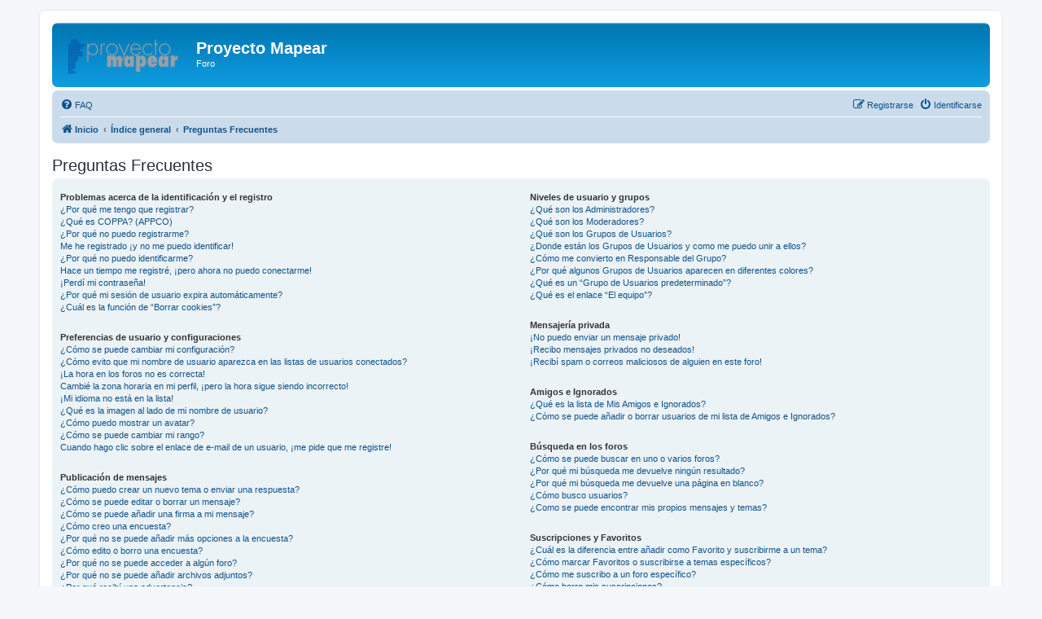

--- FILE ---
content_type: text/html; charset=UTF-8
request_url: https://proyectomapear.com.ar/phpbb/app.php/help/faq?sid=d68ebf313380b34467e0de0ac94781c7
body_size: 14409
content:
<!DOCTYPE html>
<html dir="ltr" lang="es">
<head>
<meta charset="utf-8" />
<meta http-equiv="X-UA-Compatible" content="IE=edge">
<meta name="viewport" content="width=device-width, initial-scale=1" />

<title>Proyecto Mapear - Preguntas Frecuentes</title>

	<link rel="alternate" type="application/atom+xml" title="Feed - Proyecto Mapear" href="/phpbb/app.php/feed?sid=10569413a79252e0fae8e9cb413373a3">			<link rel="alternate" type="application/atom+xml" title="Feed - Nuevos Temas" href="/phpbb/app.php/feed/topics?sid=10569413a79252e0fae8e9cb413373a3">				

<!--
	phpBB style name: prosilver
	Based on style:   prosilver (this is the default phpBB3 style)
	Original author:  Tom Beddard ( http://www.subBlue.com/ )
	Modified by:
-->

<link href="./../../assets/css/font-awesome.min.css?assets_version=8" rel="stylesheet">
<link href="./../../styles/prosilver/theme/stylesheet.css?assets_version=8" rel="stylesheet">
<link href="./../../styles/prosilver/theme/es/stylesheet.css?assets_version=8" rel="stylesheet">




<!--[if lte IE 9]>
	<link href="./../../styles/prosilver/theme/tweaks.css?assets_version=8" rel="stylesheet">
<![endif]-->




					<!-- Global site tag (gtag.js) - Google Analytics -->
		<script async src="https://www.googletagmanager.com/gtag/js?id=G-G7VEVQH2DE"></script>
		<script>
			window.dataLayer = window.dataLayer || [];
			function gtag(){dataLayer.push(arguments);}
			gtag('js', new Date());

			gtag('config', 'G-G7VEVQH2DE', {});
		</script>
	
</head>
<body id="phpbb" class="nojs notouch section-app/help/faq ltr ">


<div id="wrap" class="wrap">
	<a id="top" class="top-anchor" accesskey="t"></a>
	<div id="page-header">
		<div class="headerbar" role="banner">
					<div class="inner">

			<div id="site-description" class="site-description">
		<a id="logo" class="logo" href="https://www.proyectomapear.com.ar" title="Inicio">
					<span class="site_logo"></span>
				</a>
				<h1>Proyecto Mapear</h1>
				<p>Foro</p>
				<p class="skiplink"><a href="#start_here">Obviar</a></p>
			</div>

									
			</div>
					</div>
				<div class="navbar" role="navigation">
	<div class="inner">

	<ul id="nav-main" class="nav-main linklist" role="menubar">

		<li id="quick-links" class="quick-links dropdown-container responsive-menu hidden" data-skip-responsive="true">
			<a href="#" class="dropdown-trigger">
				<i class="icon fa-bars fa-fw" aria-hidden="true"></i><span>Enlaces rápidos</span>
			</a>
			<div class="dropdown">
				<div class="pointer"><div class="pointer-inner"></div></div>
				<ul class="dropdown-contents" role="menu">
					
					
										<li class="separator"></li>

									</ul>
			</div>
		</li>

				<li data-skip-responsive="true">
			<a href="/phpbb/app.php/help/faq?sid=10569413a79252e0fae8e9cb413373a3" rel="help" title="Preguntas Frecuentes" role="menuitem">
				<i class="icon fa-question-circle fa-fw" aria-hidden="true"></i><span>FAQ</span>
			</a>
		</li>
						
			<li class="rightside"  data-skip-responsive="true">
			<a href="./../../ucp.php?mode=login&amp;redirect=app.php%2Fhelp%2Ffaq&amp;sid=10569413a79252e0fae8e9cb413373a3" title="Identificarse" accesskey="x" role="menuitem">
				<i class="icon fa-power-off fa-fw" aria-hidden="true"></i><span>Identificarse</span>
			</a>
		</li>
					<li class="rightside" data-skip-responsive="true">
				<a href="./../../ucp.php?mode=register&amp;sid=10569413a79252e0fae8e9cb413373a3" role="menuitem">
					<i class="icon fa-pencil-square-o  fa-fw" aria-hidden="true"></i><span>Registrarse</span>
				</a>
			</li>
						</ul>

	<ul id="nav-breadcrumbs" class="nav-breadcrumbs linklist navlinks" role="menubar">
				
		
		<li class="breadcrumbs" itemscope itemtype="https://schema.org/BreadcrumbList">

							<span class="crumb" itemtype="https://schema.org/ListItem" itemprop="itemListElement" itemscope><a itemprop="item" href="https://www.proyectomapear.com.ar" data-navbar-reference="home"><i class="icon fa-home fa-fw" aria-hidden="true"></i><span itemprop="name">Inicio</span></a><meta itemprop="position" content="1" /></span>
			
							<span class="crumb" itemtype="https://schema.org/ListItem" itemprop="itemListElement" itemscope><a itemprop="item" href="./../../index.php?sid=10569413a79252e0fae8e9cb413373a3" accesskey="h" data-navbar-reference="index"><span itemprop="name">Índice general</span></a><meta itemprop="position" content="2" /></span>

											
								<span class="crumb" itemtype="https://schema.org/ListItem" itemprop="itemListElement" itemscope><a itemprop="item" href="/phpbb/app.php/help/faq?sid=10569413a79252e0fae8e9cb413373a3"><span itemprop="name">Preguntas Frecuentes</span></a><meta itemprop="position" content="3" /></span>
							
					</li>

		
			</ul>

	</div>
</div>
	</div>

	
	<a id="start_here" class="anchor"></a>
	<div id="page-body" class="page-body" role="main">
		
		
<h2 class="faq-title">Preguntas Frecuentes</h2>


<div class="panel bg1" id="faqlinks">
	<div class="inner">
		<div class="column1">
					
			<dl class="faq">
				<dt><strong>Problemas acerca de la identificación y el registro</strong></dt>
									<dd><a href="#f0r0">¿Por qué me tengo que registrar?</a></dd>
									<dd><a href="#f0r1">¿Qué es COPPA? (APPCO)</a></dd>
									<dd><a href="#f0r2">¿Por qué no puedo registrarme?</a></dd>
									<dd><a href="#f0r3">Me he registrado ¡y no me puedo identificar!</a></dd>
									<dd><a href="#f0r4">¿Por qué no puedo identificarme?</a></dd>
									<dd><a href="#f0r5">Hace un tiempo me registré, ¡pero ahora no puedo conectarme!</a></dd>
									<dd><a href="#f0r6">¡Perdí mi contraseña!</a></dd>
									<dd><a href="#f0r7">¿Por qué mi sesión de usuario expira automáticamente?</a></dd>
									<dd><a href="#f0r8">¿Cuál es la función de “Borrar cookies”?</a></dd>
							</dl>
					
			<dl class="faq">
				<dt><strong>Preferencias de usuario y configuraciones</strong></dt>
									<dd><a href="#f1r0">¿Cómo se puede cambiar mi configuración?</a></dd>
									<dd><a href="#f1r1">¿Cómo evito que mi nombre de usuario aparezca en las listas de usuarios conectados?</a></dd>
									<dd><a href="#f1r2">¡La hora en los foros no es correcta!</a></dd>
									<dd><a href="#f1r3">Cambié la zona horaria en mi perfil, ¡pero la hora sigue siendo incorrecto!</a></dd>
									<dd><a href="#f1r4">¡Mi idioma no está en la lista!</a></dd>
									<dd><a href="#f1r5">¿Qué es la imagen al lado de mi nombre de usuario?</a></dd>
									<dd><a href="#f1r6">¿Cómo puedo mostrar un avatar?</a></dd>
									<dd><a href="#f1r7">¿Cómo se puede cambiar mi rango?</a></dd>
									<dd><a href="#f1r8">Cuando hago clic sobre el enlace de e-mail de un usuario, ¡me pide que me registre!</a></dd>
							</dl>
					
			<dl class="faq">
				<dt><strong>Publicación de mensajes</strong></dt>
									<dd><a href="#f2r0">¿Cómo puedo crear un nuevo tema o enviar una respuesta?</a></dd>
									<dd><a href="#f2r1">¿Cómo se puede editar o borrar un mensaje?</a></dd>
									<dd><a href="#f2r2">¿Cómo se puede añadir una firma a mi mensaje?</a></dd>
									<dd><a href="#f2r3">¿Cómo creo una encuesta?</a></dd>
									<dd><a href="#f2r4">¿Por qué no se puede añadir más opciones a la encuesta?</a></dd>
									<dd><a href="#f2r5">¿Cómo edito o borro una encuesta?</a></dd>
									<dd><a href="#f2r6">¿Por qué no se puede acceder a algún foro?</a></dd>
									<dd><a href="#f2r7">¿Por qué no se puede añadir archivos adjuntos?</a></dd>
									<dd><a href="#f2r8">¿Por qué recibí una advertencia?</a></dd>
									<dd><a href="#f2r9">¿Cómo se puede reportar un mensaje a un moderador?</a></dd>
									<dd><a href="#f2r10">¿Para qué sirve el botón “Guardar” en la publicación de temas?</a></dd>
									<dd><a href="#f2r11">¿Por qué mis mensajes necesitan ser aprobados?</a></dd>
									<dd><a href="#f2r12">¿Cómo hago para reactivar un tema?</a></dd>
							</dl>
					
			<dl class="faq">
				<dt><strong>Formatos y tipos de temas</strong></dt>
									<dd><a href="#f3r0">¿Qué es el código BBCode?</a></dd>
									<dd><a href="#f3r1">¿Puedo usar HTML?</a></dd>
									<dd><a href="#f3r2">¿Qué son los emoticonos?</a></dd>
									<dd><a href="#f3r3">¿Puedo publicar imagenes?</a></dd>
									<dd><a href="#f3r4">¿Qué son los anuncios globales?</a></dd>
									<dd><a href="#f3r5">¿Qué son los anuncios?</a></dd>
									<dd><a href="#f3r6">¿Qué son los temas fijos?</a></dd>
									<dd><a href="#f3r7">¿Qué son los temas cerrados?</a></dd>
									<dd><a href="#f3r8">¿Qué son los iconos para los temas?</a></dd>
							</dl>
									</div>

				<div class="column2">
			
			<dl class="faq">
				<dt><strong>Niveles de usuario y grupos</strong></dt>
									<dd><a href="#f4r0">¿Qué son los Administradores?</a></dd>
									<dd><a href="#f4r1">¿Qué son los Moderadores?</a></dd>
									<dd><a href="#f4r2">¿Qué son los Grupos de Usuarios?</a></dd>
									<dd><a href="#f4r3">¿Donde están los Grupos de Usuarios y como me puedo unir a ellos?</a></dd>
									<dd><a href="#f4r4">¿Cómo me convierto en Responsable del Grupo?</a></dd>
									<dd><a href="#f4r5">¿Por qué algunos Grupos de Usuarios aparecen en diferentes colores?</a></dd>
									<dd><a href="#f4r6">¿Qué es un “Grupo de Usuarios predeterminado”?</a></dd>
									<dd><a href="#f4r7">¿Qué es el enlace “El equipo”?</a></dd>
							</dl>
					
			<dl class="faq">
				<dt><strong>Mensajería privada</strong></dt>
									<dd><a href="#f5r0">¡No puedo enviar un mensaje privado!</a></dd>
									<dd><a href="#f5r1">¡Recibo mensajes privados no deseados!</a></dd>
									<dd><a href="#f5r2">¡Recibí spam o correos maliciosos de alguien en este foro!</a></dd>
							</dl>
					
			<dl class="faq">
				<dt><strong>Amigos e Ignorados</strong></dt>
									<dd><a href="#f6r0">¿Qué es la lista de Mis Amigos e Ignorados?</a></dd>
									<dd><a href="#f6r1">¿Cómo se puede añadir o borrar usuarios de mi lista de Amigos e Ignorados?</a></dd>
							</dl>
					
			<dl class="faq">
				<dt><strong>Búsqueda en los foros</strong></dt>
									<dd><a href="#f7r0">¿Cómo se puede buscar en uno o varios foros?</a></dd>
									<dd><a href="#f7r1">¿Por qué mi búsqueda me devuelve ningún resultado?</a></dd>
									<dd><a href="#f7r2">¿Por qué mi búsqueda me devuelve una página en blanco?</a></dd>
									<dd><a href="#f7r3">¿Cómo busco usuarios?</a></dd>
									<dd><a href="#f7r4">¿Como se puede encontrar mis propios mensajes y temas?</a></dd>
							</dl>
					
			<dl class="faq">
				<dt><strong>Suscripciones y Favoritos</strong></dt>
									<dd><a href="#f8r0">¿Cuál es la diferencia entre añadir como Favorito y suscribirme a un tema?</a></dd>
									<dd><a href="#f8r1">¿Cómo marcar Favoritos o suscribirse a temas específicos?</a></dd>
									<dd><a href="#f8r2">¿Cómo me suscribo a un foro específico?</a></dd>
									<dd><a href="#f8r3">¿Cómo borro mis suscripciones?</a></dd>
							</dl>
					
			<dl class="faq">
				<dt><strong>Archivos Adjuntos</strong></dt>
									<dd><a href="#f9r0">¿Qué archivos adjuntos son permitidos en este foro?</a></dd>
									<dd><a href="#f9r1">¿Cómo encuentro todos mis archivos adjuntos?</a></dd>
							</dl>
					
			<dl class="faq">
				<dt><strong>Acerca de phpBB</strong></dt>
									<dd><a href="#f10r0">¿Quién programó este foro?</a></dd>
									<dd><a href="#f10r1">¿Por qué este foro no tiene tal cosa?</a></dd>
									<dd><a href="#f10r2">¿Con quién se puede contactar acerca de abusos o usos ilegales relacionados con este foro?</a></dd>
									<dd><a href="#f10r3">¿Cómo puedo ponerme en contacto con un Administrador?</a></dd>
							</dl>
				</div>
	</div>
</div>

	<div class="panel bg2">
		<div class="inner">

		<div class="content">
			<h2 class="faq-title">Problemas acerca de la identificación y el registro</h2>
							<dl class="faq">
					<dt id="f0r0"><strong>¿Por qué me tengo que registrar?</strong></dt>
					<dd>No está obligado a hacerlo, la decisión la toman los Administradores y Moderadores. En algunos casos necesitará registrarse para publicar temas y respuestas. Sin embargo, estar registrado le dará acceso a contenidos adicionales y/o ventajas que como usuario invitado no disfrutaría, como tener su imagen personalizada (avatar), mensajes privados, suscripción a grupos de usuarios, etc. Tan solo le tomará unos segundos. Es muy recomendable.</dd>
				</dl>
				<a href="#faqlinks" class="top">
					<i class="icon fa-chevron-circle-up fa-fw icon-gray" aria-hidden="true"></i><span>Arriba</span>
				</a>
				<hr class="dashed" />							<dl class="faq">
					<dt id="f0r1"><strong>¿Qué es COPPA? (APPCO)</strong></dt>
					<dd>COPPA, APPCO, o Acta de Privacidad y Protección de Niños menores de 13 años del año 1998, es una ley de los Estados Unidos, donde se solicita a los sitios de Internet, los cuales son potenciales recolectores de información, que el registro de niños sea escrito y ratificado con el consentimiento de los padres o con algún otro método de reconocimiento de guardia legal, que permita recolectar información personal identificable de un menor de edad.</dd>
				</dl>
				<a href="#faqlinks" class="top">
					<i class="icon fa-chevron-circle-up fa-fw icon-gray" aria-hidden="true"></i><span>Arriba</span>
				</a>
				<hr class="dashed" />							<dl class="faq">
					<dt id="f0r2"><strong>¿Por qué no puedo registrarme?</strong></dt>
					<dd>Es posible que La Administración del sitio haya baneado su dirección IP o que el nombre de usuario con el que está intentando registrarse, esté deshabilitado. También puede estar deshabilitado el registro de nuevos usuarios. Póngase en contacto con La Administración del sitio.</dd>
				</dl>
				<a href="#faqlinks" class="top">
					<i class="icon fa-chevron-circle-up fa-fw icon-gray" aria-hidden="true"></i><span>Arriba</span>
				</a>
				<hr class="dashed" />							<dl class="faq">
					<dt id="f0r3"><strong>Me he registrado ¡y no me puedo identificar!</strong></dt>
					<dd>Primero, verifique su nombre de usuario y contraseña. Si todo está correcto, hay dos posibles razones. Si el Sistema de Protección Infantil (APPCO) está activado y cuando se registró eligió la opción <em>Soy menor de 13 años</em> entonces tendrá que seguir algunas instrucciones que se le darán para activar la cuenta. Algunos foros disponen que las cuentas deben ser activadas, ya sea por usted mismo o por La Administración, antes de que pueda identificarse; esta información se le brindará al finalizar el proceso de registro. Si se le envió un e-mail, siga las instrucciones. Si no recibió ningún e-mail, seguramente la dirección de correo electrónico que proporcionó no es correcta o tal vez haya sido capturada por un filtro anti-spam. Si está seguro de que la dirección de e-mail que proporcionó es correcta, envíe un mensaje a La Administración.</dd>
				</dl>
				<a href="#faqlinks" class="top">
					<i class="icon fa-chevron-circle-up fa-fw icon-gray" aria-hidden="true"></i><span>Arriba</span>
				</a>
				<hr class="dashed" />							<dl class="faq">
					<dt id="f0r4"><strong>¿Por qué no puedo identificarme?</strong></dt>
					<dd>Existen varias razones por lo cuál esto puede suceder. Primero, asegúrese de que su nombre de usuario y contraseña se encuentren escritos correctamente. Si lo están, comuníquese con La Administración para asegurarse de que no ha sido excluido. También es posible que el foro esté mal configurado por su dueño y/o tenga fallos en la programación, por lo que necesitaría ser reparado.</dd>
				</dl>
				<a href="#faqlinks" class="top">
					<i class="icon fa-chevron-circle-up fa-fw icon-gray" aria-hidden="true"></i><span>Arriba</span>
				</a>
				<hr class="dashed" />							<dl class="faq">
					<dt id="f0r5"><strong>Hace un tiempo me registré, ¡pero ahora no puedo conectarme!</strong></dt>
					<dd>Es posible que la administración haya desactivado o borrado su cuenta por alguna razón. También, algunos foros periódicamente remueven sus usuarios que no publicaron mensajes por cierto periodo de tiempo para reducir el peso de la base de datos. Si es así, registrese de nuevo y participe de las discuciones.</dd>
				</dl>
				<a href="#faqlinks" class="top">
					<i class="icon fa-chevron-circle-up fa-fw icon-gray" aria-hidden="true"></i><span>Arriba</span>
				</a>
				<hr class="dashed" />							<dl class="faq">
					<dt id="f0r6"><strong>¡Perdí mi contraseña!</strong></dt>
					<dd>No se asuste, ¡calma! Si su contraseña no puede ser recuperada puede desactivarla o cambiarla. Visite la página de ingreso (login) y haga clic en <em>Olvidé mi contraseña</em>. Siga las instrucciones y estará identificado nuevamente en muy poco tiempo.</dd>
				</dl>
				<a href="#faqlinks" class="top">
					<i class="icon fa-chevron-circle-up fa-fw icon-gray" aria-hidden="true"></i><span>Arriba</span>
				</a>
				<hr class="dashed" />							<dl class="faq">
					<dt id="f0r7"><strong>¿Por qué mi sesión de usuario expira automáticamente?</strong></dt>
					<dd>Si no activa la casilla <em>Recordar</em> cuando ingresa al foro, sus datos se guardan en una cookie segura, que se elimina al salir de la página o al cabo de cierto tiempo. Esto previene que su cuenta pueda ser usada por otra persona. Para que el sistema le reconozca automáticamente solo marque la casilla al ingresar. No es recomendable si accede al foro desde un PC compartido, e.j. biblioteca, cyber-cafés, PCs de universidades, etc. Si no ve la casilla, significa que la administración del foro ha deshabilitado la opción.</dd>
				</dl>
				<a href="#faqlinks" class="top">
					<i class="icon fa-chevron-circle-up fa-fw icon-gray" aria-hidden="true"></i><span>Arriba</span>
				</a>
				<hr class="dashed" />							<dl class="faq">
					<dt id="f0r8"><strong>¿Cuál es la función de “Borrar cookies”?</strong></dt>
					<dd>“Borrar cookies” borra las cookies creadas por phpBB, las cuales le mantienen autorizado para acceder a determinados recursos del foro y estar identificado al mismo. Las cookies proveen funciones como leer el seguimiento de la navegación del foro por el usuario si la administración ha habilitado la opción. Si está teniendo problemas con el ingreso o salida del foro, borrar las cookies seguramente ayudará.</dd>
				</dl>
				<a href="#faqlinks" class="top">
					<i class="icon fa-chevron-circle-up fa-fw icon-gray" aria-hidden="true"></i><span>Arriba</span>
				</a>
									</div>

		</div>
	</div>
	<div class="panel bg1">
		<div class="inner">

		<div class="content">
			<h2 class="faq-title">Preferencias de usuario y configuraciones</h2>
							<dl class="faq">
					<dt id="f1r0"><strong>¿Cómo se puede cambiar mi configuración?</strong></dt>
					<dd>Si es un usuario registrado, todos sus datos y configuraciones están archivados en nuestra base de datos. Para modificarlos, visite el Panel de Control de Usuario; haciendo clic en su nombre de usuario que se encuentra en la parte superior de las páginas del foro. Este sistema le permitirá cambiar sus datos y preferencias.</dd>
				</dl>
				<a href="#faqlinks" class="top">
					<i class="icon fa-chevron-circle-up fa-fw icon-gray" aria-hidden="true"></i><span>Arriba</span>
				</a>
				<hr class="dashed" />							<dl class="faq">
					<dt id="f1r1"><strong>¿Cómo evito que mi nombre de usuario aparezca en las listas de usuarios conectados?</strong></dt>
					<dd>Desde su Panel de Control de Usuario, en “Preferencias de Foros”, encontrará la opción <em>Ocultar mi estado de conexións</em>. Habilite esta opción y solamente será visto por Administradores, Moderadores y usted mismo. Se le contará como usuario oculto.</dd>
				</dl>
				<a href="#faqlinks" class="top">
					<i class="icon fa-chevron-circle-up fa-fw icon-gray" aria-hidden="true"></i><span>Arriba</span>
				</a>
				<hr class="dashed" />							<dl class="faq">
					<dt id="f1r2"><strong>¡La hora en los foros no es correcta!</strong></dt>
					<dd>Es posible que esté viendo la hora correspondiente a otra zona horaria. Si este es el caso, visite el Panel de Control de Usuario y defina su zona horaria de acuerdo a su ubicación, e.j. Londres, París, Nueva York, Sydney, etc. Recuerde que para cambiar la zona horaria, como las demás preferencias, debe estar registrado. Si no lo está, este es un buen momento para hacerlo.</dd>
				</dl>
				<a href="#faqlinks" class="top">
					<i class="icon fa-chevron-circle-up fa-fw icon-gray" aria-hidden="true"></i><span>Arriba</span>
				</a>
				<hr class="dashed" />							<dl class="faq">
					<dt id="f1r3"><strong>Cambié la zona horaria en mi perfil, ¡pero la hora sigue siendo incorrecto!</strong></dt>
					<dd>Si está seguro de que de la zona horaria es correcta y la hora sigue siendo incorrecta, entonces la hora almacenada en el servidor es errónea. Por favor comuníquese con La Administración para corregir el problema.</dd>
				</dl>
				<a href="#faqlinks" class="top">
					<i class="icon fa-chevron-circle-up fa-fw icon-gray" aria-hidden="true"></i><span>Arriba</span>
				</a>
				<hr class="dashed" />							<dl class="faq">
					<dt id="f1r4"><strong>¡Mi idioma no está en la lista!</strong></dt>
					<dd>Esto se puede deber a que la administración no ha instalado el paquete de su idioma para el foro o nadie ha creado una traducción. Pregúntele a un Administrador si puede instalar el paquete del idioma que necesita. Si el paquete no existe, siéntase libre de hacer una traducción. Puede encontrar más información en el sitio web de <a href="https://www.phpbb.com/">phpBB</a>&reg;</dd>
				</dl>
				<a href="#faqlinks" class="top">
					<i class="icon fa-chevron-circle-up fa-fw icon-gray" aria-hidden="true"></i><span>Arriba</span>
				</a>
				<hr class="dashed" />							<dl class="faq">
					<dt id="f1r5"><strong>¿Qué es la imagen al lado de mi nombre de usuario?</strong></dt>
					<dd>Hay dos imágenes que pueden aparecer debajo de su nombre de usuario cuando esté viendo los mensajes. Dependiendo de la plantilla que utilice el foro, la primera imagen está asociada a la posición (rank) del usuario, generalmente en forma de estrellas, bloques o puntos, indicando la cantidad de mensajes publicados por usted o su estatus dentro del foro. La segunda, usualmente una imagen más grande, es conocida como avatar y generalmente es única o personal para cada usuario.</dd>
				</dl>
				<a href="#faqlinks" class="top">
					<i class="icon fa-chevron-circle-up fa-fw icon-gray" aria-hidden="true"></i><span>Arriba</span>
				</a>
				<hr class="dashed" />							<dl class="faq">
					<dt id="f1r6"><strong>¿Cómo puedo mostrar un avatar?</strong></dt>
					<dd>Desde su Panel de Control de Usuario, haga clic en  “Perfil” puede añadir un avatar utilizando uno de los siguientes cuatro métodos: Gravatar, Galería, Remoto o Subida. Es la administración quien decide si se pueden usar o no y en que tamaño y peso pueden ser publicadas. En caso de que no este disponible la opción de avatar, comuníquese con La Administración para que sea activada.</dd>
				</dl>
				<a href="#faqlinks" class="top">
					<i class="icon fa-chevron-circle-up fa-fw icon-gray" aria-hidden="true"></i><span>Arriba</span>
				</a>
				<hr class="dashed" />							<dl class="faq">
					<dt id="f1r7"><strong>¿Cómo se puede cambiar mi rango?</strong></dt>
					<dd>Los rangos aparecen debajo del nombre de usuario e indican la cantidad de publicaciones realizadas por el usuario o la posición del mismo dentro del foro, e.j. moderadores y administradores. En general, no puede cambiar su rango directamente ya que está determinado por la administración. Por favor, no abuse de sus privilegios de publicación solo para incrementar su rango. La mayoría de los foros lo consideran “spam”, no lo toleran,  y moderadores o administradores reducirán el número de publicaciones realizadas, llegando incluso a tomar medidas mas drásticas, como la expulsión del foro.</dd>
				</dl>
				<a href="#faqlinks" class="top">
					<i class="icon fa-chevron-circle-up fa-fw icon-gray" aria-hidden="true"></i><span>Arriba</span>
				</a>
				<hr class="dashed" />							<dl class="faq">
					<dt id="f1r8"><strong>Cuando hago clic sobre el enlace de e-mail de un usuario, ¡me pide que me registre!</strong></dt>
					<dd>Solo usuarios registrados pueden enviar e-mail a otros usuarios a través del foro, si la administración habilita la opción. Esto es para prevenir el uso malicioso del sistema de e-mail por usuarios anónimos.</dd>
				</dl>
				<a href="#faqlinks" class="top">
					<i class="icon fa-chevron-circle-up fa-fw icon-gray" aria-hidden="true"></i><span>Arriba</span>
				</a>
									</div>

		</div>
	</div>
	<div class="panel bg2">
		<div class="inner">

		<div class="content">
			<h2 class="faq-title">Publicación de mensajes</h2>
							<dl class="faq">
					<dt id="f2r0"><strong>¿Cómo puedo crear un nuevo tema o enviar una respuesta?</strong></dt>
					<dd>Para publicar un nuevo tema, haga clic en “Nuevo tema”. Para publicar una respuesta a un tema, haga clic en “Enviar respuesta”. Seguramente necesite registrarse antes de poder publicar y responder. Abajo de cada foro encontrará una lista de acciones permitidas. Ejemplo: Puede publicar nuevos temas, Puede votar en las encuestas, etc.</dd>
				</dl>
				<a href="#faqlinks" class="top">
					<i class="icon fa-chevron-circle-up fa-fw icon-gray" aria-hidden="true"></i><span>Arriba</span>
				</a>
				<hr class="dashed" />							<dl class="faq">
					<dt id="f2r1"><strong>¿Cómo se puede editar o borrar un mensaje?</strong></dt>
					<dd>A menos que sea administrador o moderador, solo puede borrar o editar sus propios mensajes. Para editarlos debe hacer clic en en botón <em>editar</em> (a veces esta opción solo es válida durante un cierto periodo de tiempo). Si alguien editase su tema, encontrará un pequeño texto indicando que ha sido modificado y las veces que lo ha sido. No aparece si fue un moderador o la administración quién lo editó, aunque la mayoría de las veces el editor deja su nombre de usuario y la causa de la edición. Los usuarios normales no podrán borrar sus temas después de que alguien haya respondido al mismo.</dd>
				</dl>
				<a href="#faqlinks" class="top">
					<i class="icon fa-chevron-circle-up fa-fw icon-gray" aria-hidden="true"></i><span>Arriba</span>
				</a>
				<hr class="dashed" />							<dl class="faq">
					<dt id="f2r2"><strong>¿Cómo se puede añadir una firma a mi mensaje?</strong></dt>
					<dd>Para añadir una firma a sus mensajes debe crearla en el Panel de Control de Usuario. Una vez creada, active la opción <em>Añadir firma</em> cuando publique un mensaje. Puede asignar una firma por defecto a todos sus mensajes activando la casilla correcta en su Panel de Control de Usuario. Para dejar de añadirla en los mensajes, debe desactivar la opción <em>Añadir firma</em> dentro del perfil.</dd>
				</dl>
				<a href="#faqlinks" class="top">
					<i class="icon fa-chevron-circle-up fa-fw icon-gray" aria-hidden="true"></i><span>Arriba</span>
				</a>
				<hr class="dashed" />							<dl class="faq">
					<dt id="f2r3"><strong>¿Cómo creo una encuesta?</strong></dt>
					<dd>Cuando inicia un nuevo tema o edita el primer mensaje del mismo, debe hacer clic en la etiqueta “Agregar Encuesta” debajo del formulario de publicación; si no la visualiza, significa que no posee los permisos apropiados para crear encuestas. Inserte un título y al menos dos opciones en el campo apropiado, asegurándose de que cada opción se encuentre en la correspondiente línea del formulario. También puede elegir el número de opciones que el usuario puede seleccionar en la etiqueta “Opciones por usuario”, el tiempo límite en días para la encuesta (0 para duración infinita) y por último la opción de permitir a lo usuarios cambiar su votos.</dd>
				</dl>
				<a href="#faqlinks" class="top">
					<i class="icon fa-chevron-circle-up fa-fw icon-gray" aria-hidden="true"></i><span>Arriba</span>
				</a>
				<hr class="dashed" />							<dl class="faq">
					<dt id="f2r4"><strong>¿Por qué no se puede añadir más opciones a la encuesta?</strong></dt>
					<dd>El límite para opciones de una encuesta está fijado por la administración. Si necesita añadir más opciones a la encuesta, comuníquese con La Administración.</dd>
				</dl>
				<a href="#faqlinks" class="top">
					<i class="icon fa-chevron-circle-up fa-fw icon-gray" aria-hidden="true"></i><span>Arriba</span>
				</a>
				<hr class="dashed" />							<dl class="faq">
					<dt id="f2r5"><strong>¿Cómo edito o borro una encuesta?</strong></dt>
					<dd>Como en los mensajes, las encuestas solo pueden ser modificadas por su creador original, un moderador o la administración. Para editar una encuesta, hay que editar el primer mensaje del tema; este siempre esta asociado a la encuesta. Si nadie ha votado, los usuarios pueden borrar la encuesta o editar las opciones. Sin embargo, si algún miembro ha votado, solo moderadores o administradores pueden editar o borrar la encuesta. Esto evita que las encuestas sean cambiadas a mitad de la votación.</dd>
				</dl>
				<a href="#faqlinks" class="top">
					<i class="icon fa-chevron-circle-up fa-fw icon-gray" aria-hidden="true"></i><span>Arriba</span>
				</a>
				<hr class="dashed" />							<dl class="faq">
					<dt id="f2r6"><strong>¿Por qué no se puede acceder a algún foro?</strong></dt>
					<dd>Algunos foros pueden estar limitados para ciertos usuarios o grupos y para visualizar, leer, publicar o llevar a cabo otra acción allí necesita una autorización especial. Comuníquese con un moderador o administrador del foro para que se le conceda el permiso adecuado.</dd>
				</dl>
				<a href="#faqlinks" class="top">
					<i class="icon fa-chevron-circle-up fa-fw icon-gray" aria-hidden="true"></i><span>Arriba</span>
				</a>
				<hr class="dashed" />							<dl class="faq">
					<dt id="f2r7"><strong>¿Por qué no se puede añadir archivos adjuntos?</strong></dt>
					<dd>Los permisos para adjuntar archivos son individuales para cada foro, grupo, usuario y son concedidos por La Administración. Tal vez La Administración no permite adjuntar archivos en el foro en que se encuentra o solo ciertos grupos pueden hacerlo. Comuníquese con La Administración si no está seguro de por qué no puede adjuntar archivos.</dd>
				</dl>
				<a href="#faqlinks" class="top">
					<i class="icon fa-chevron-circle-up fa-fw icon-gray" aria-hidden="true"></i><span>Arriba</span>
				</a>
				<hr class="dashed" />							<dl class="faq">
					<dt id="f2r8"><strong>¿Por qué recibí una advertencia?</strong></dt>
					<dd>Los administradores de cada foro tienen su propio conjunto de reglas para su sitio. Si ha quebrantado alguna regla puede recibir una advertencia. Por favor recuerde que esta es una decisión de La Administración del foro, y phpBB Limited no tiene nada que ver con las advertencias dadas en este sitio. Comuníquese con La Administración del foro si no está seguro de porqué fue advertido.</dd>
				</dl>
				<a href="#faqlinks" class="top">
					<i class="icon fa-chevron-circle-up fa-fw icon-gray" aria-hidden="true"></i><span>Arriba</span>
				</a>
				<hr class="dashed" />							<dl class="faq">
					<dt id="f2r9"><strong>¿Cómo se puede reportar un mensaje a un moderador?</strong></dt>
					<dd>Si La Administración lo permite, debería ver un botón para reportar mensajes cerca del mismo. Haciendo clic sobre el botón, el foro le llevará y guiará a través de ciertos pasos necesarios para reportar el mensaje.</dd>
				</dl>
				<a href="#faqlinks" class="top">
					<i class="icon fa-chevron-circle-up fa-fw icon-gray" aria-hidden="true"></i><span>Arriba</span>
				</a>
				<hr class="dashed" />							<dl class="faq">
					<dt id="f2r10"><strong>¿Para qué sirve el botón “Guardar” en la publicación de temas?</strong></dt>
					<dd>Esto le permitirá guardar borradores que serán completados y enviados más tarde. Para recargar un borrador guardado, visite el Panel de Control de Usuario.</dd>
				</dl>
				<a href="#faqlinks" class="top">
					<i class="icon fa-chevron-circle-up fa-fw icon-gray" aria-hidden="true"></i><span>Arriba</span>
				</a>
				<hr class="dashed" />							<dl class="faq">
					<dt id="f2r11"><strong>¿Por qué mis mensajes necesitan ser aprobados?</strong></dt>
					<dd>La Administración del foro tal vez ha decidido que los mensajes publicados en el foro, en el que estas intentando publicar mensajes, necesiten ser revisados antes de aprobarlos. También es posible que La Administración le haya ubicado en un grupo de usuarios cuyos mensajes necesitan ser revisados antes de aprobarlos. Por favor comuníquese con el administrador para más información al respecto.</dd>
				</dl>
				<a href="#faqlinks" class="top">
					<i class="icon fa-chevron-circle-up fa-fw icon-gray" aria-hidden="true"></i><span>Arriba</span>
				</a>
				<hr class="dashed" />							<dl class="faq">
					<dt id="f2r12"><strong>¿Cómo hago para reactivar un tema?</strong></dt>
					<dd>Puede hacerlo dándole clic al enlace que dice “Reactivar tema” cuando esté viendo el mismo, puede “reactivar” el tema al principio de la primera página. Sin embargo, si no lo visualiza, entonces el tema reactivado ha sido deshabilitado o el tiempo para poder reactivarlo no ha sido alcanzado aún. También es posible reactivar un tema respondiendo al mismo, sin embargo, lea las reglas del foro antes de hacerlo.</dd>
				</dl>
				<a href="#faqlinks" class="top">
					<i class="icon fa-chevron-circle-up fa-fw icon-gray" aria-hidden="true"></i><span>Arriba</span>
				</a>
									</div>

		</div>
	</div>
	<div class="panel bg1">
		<div class="inner">

		<div class="content">
			<h2 class="faq-title">Formatos y tipos de temas</h2>
							<dl class="faq">
					<dt id="f3r0"><strong>¿Qué es el código BBCode?</strong></dt>
					<dd>BBcode es una implementación especial de HTML, ofrece un gran control de formato de los objetos particulares de las publicaciones. El uso de BBCode debe ser habilitado por la administración, pero también puede ser deshabilitado del formulario de publicación de mensajes. BBCode asimismo es similar en estilo al HTML, pero las etiquetas se encuentran encerrados entre corchetes [ y ] en lugar de &lt; y &gt;. Para más información, lea el manual de BBCode. El enlace aparece cada vez que va a publicar un mensaje.</dd>
				</dl>
				<a href="#faqlinks" class="top">
					<i class="icon fa-chevron-circle-up fa-fw icon-gray" aria-hidden="true"></i><span>Arriba</span>
				</a>
				<hr class="dashed" />							<dl class="faq">
					<dt id="f3r1"><strong>¿Puedo usar HTML?</strong></dt>
					<dd>No. No es posible publicar en HTML. Muchos de los formatos y acciones que se pueden ejecutar utilizando HTML pueden ser aplicados utilizando BBCodes.</dd>
				</dl>
				<a href="#faqlinks" class="top">
					<i class="icon fa-chevron-circle-up fa-fw icon-gray" aria-hidden="true"></i><span>Arriba</span>
				</a>
				<hr class="dashed" />							<dl class="faq">
					<dt id="f3r2"><strong>¿Qué son los emoticonos?</strong></dt>
					<dd>Los emoticonos son pequeñas imágenes que pueden ser utilizadas para expresar un sentimiento con un pequeño código, e.j. :) denota felicidad, mientras que :( denota tristeza. La lista completa de emoticones puede verse en el formulario de publicación. Trate de no abusar del uso de emoticonos, pues pueden hacer que un mensaje se vuelva muy difícil de leer y un moderador borre el tema o los emoticones del mensaje. La administración puede fijar un límite para el número de emoticones a utilizar en un mensaje.</dd>
				</dl>
				<a href="#faqlinks" class="top">
					<i class="icon fa-chevron-circle-up fa-fw icon-gray" aria-hidden="true"></i><span>Arriba</span>
				</a>
				<hr class="dashed" />							<dl class="faq">
					<dt id="f3r3"><strong>¿Puedo publicar imagenes?</strong></dt>
					<dd>Sí, las imágenes se pueden mostrar en sus mensajes. Si la administración permite adjuntar archivos, puede subir la imagen directamente al foro. De otra manera, debe guardar primero su foto en un servidor de acceso público, e.j. http://www.ejemplo.com/mi-imagen.gif. No puede publicar imágenes que se encuentren en su PC (a menos que sea un servidor de acceso público) ni tampoco las que se encuentren guardadas bajo mecanismos de autenticación, e.j. hotmail o yahoo correo, sitios protegidos por contraseñas, etc. Para exhibir imágenes utilice el BBCode con la etiqueta [img].</dd>
				</dl>
				<a href="#faqlinks" class="top">
					<i class="icon fa-chevron-circle-up fa-fw icon-gray" aria-hidden="true"></i><span>Arriba</span>
				</a>
				<hr class="dashed" />							<dl class="faq">
					<dt id="f3r4"><strong>¿Qué son los anuncios globales?</strong></dt>
					<dd>Los anuncios globales contienen información importante y debería leerlos cada vez que sea posible. Éstos aparecerán al principio de cada foro y en el Panel de Control de Usuario. Los permisos para anuncios globales son otorgados por La Administración.</dd>
				</dl>
				<a href="#faqlinks" class="top">
					<i class="icon fa-chevron-circle-up fa-fw icon-gray" aria-hidden="true"></i><span>Arriba</span>
				</a>
				<hr class="dashed" />							<dl class="faq">
					<dt id="f3r5"><strong>¿Qué son los anuncios?</strong></dt>
					<dd>Los anuncios muchas veces contienen información importante sobre el foro que se encuentra leyendo y debería leerlos cada vez que sea posible. Los anuncios aparecen al principio de cada página en el foro donde se publicaron. Como en los anuncios globales, los permisos para anuncios son otorgados por La Administración.</dd>
				</dl>
				<a href="#faqlinks" class="top">
					<i class="icon fa-chevron-circle-up fa-fw icon-gray" aria-hidden="true"></i><span>Arriba</span>
				</a>
				<hr class="dashed" />							<dl class="faq">
					<dt id="f3r6"><strong>¿Qué son los temas fijos?</strong></dt>
					<dd>Los temas fijos aparecen en el foro por debajo de los anuncios y solo en la primer página. Muchas veces son importantes por lo que debería leerlos cada vez que sea posible. Como en los anuncios globales y anuncios, los permisos para fijar un tema son otorgados por La Administración.</dd>
				</dl>
				<a href="#faqlinks" class="top">
					<i class="icon fa-chevron-circle-up fa-fw icon-gray" aria-hidden="true"></i><span>Arriba</span>
				</a>
				<hr class="dashed" />							<dl class="faq">
					<dt id="f3r7"><strong>¿Qué son los temas cerrados?</strong></dt>
					<dd>Los temas cerrados son temas donde los usuarios ya no pueden responder y las encuestas allí contenidas terminaron automáticamente. Los temas pueden ser cerrados por muchas razones. Esta decisión es tomada por La Administración o un moderador. Tal vez pueda cerrar sus propios temas dependiendo de los permisos que le hayan concedido los administradores.</dd>
				</dl>
				<a href="#faqlinks" class="top">
					<i class="icon fa-chevron-circle-up fa-fw icon-gray" aria-hidden="true"></i><span>Arriba</span>
				</a>
				<hr class="dashed" />							<dl class="faq">
					<dt id="f3r8"><strong>¿Qué son los iconos para los temas?</strong></dt>
					<dd>Son imágenes elegidas por el autor del tema para indicar el contenido del mismo. La posibilidad de usar iconos en los mensajes depende de los permisos otorgados por La Administración.</dd>
				</dl>
				<a href="#faqlinks" class="top">
					<i class="icon fa-chevron-circle-up fa-fw icon-gray" aria-hidden="true"></i><span>Arriba</span>
				</a>
									</div>

		</div>
	</div>
	<div class="panel bg2">
		<div class="inner">

		<div class="content">
			<h2 class="faq-title">Niveles de usuario y grupos</h2>
							<dl class="faq">
					<dt id="f4r0"><strong>¿Qué son los Administradores?</strong></dt>
					<dd>Los Administradores son los usuarios asignados con el mayor nivel de control sobre el foro entero. Estos usuarios pueden controlar todas las acciones y configuraciones del foro, incluyendo configuraciones de permisos, baneo de usuarios, creación de grupos usuarios y moderadores, etc. Dependen del fundador del foro y de los permisos que éste les ha dado. Ellos también tienen todas las capacidades de moderación en cada uno de los foros, dependiendo de las configuraciones realizadas por el fundador del sitio.</dd>
				</dl>
				<a href="#faqlinks" class="top">
					<i class="icon fa-chevron-circle-up fa-fw icon-gray" aria-hidden="true"></i><span>Arriba</span>
				</a>
				<hr class="dashed" />							<dl class="faq">
					<dt id="f4r1"><strong>¿Qué son los Moderadores?</strong></dt>
					<dd>Los Moderadores son individuos (o grupos de individuos) que cuidan el foro día a día. Tienen la autoridad para editar o borrar mensajes, cerrarlos, abrirlos, moverlos, borrar y separar temas en el foro que moderan. Generalmente, los moderadores están presentes para evitar que los usuarios se salgan del tema tratado o publiquen spam y/o contenido malicioso.</dd>
				</dl>
				<a href="#faqlinks" class="top">
					<i class="icon fa-chevron-circle-up fa-fw icon-gray" aria-hidden="true"></i><span>Arriba</span>
				</a>
				<hr class="dashed" />							<dl class="faq">
					<dt id="f4r2"><strong>¿Qué son los Grupos de Usuarios?</strong></dt>
					<dd>Los Grupos de Usuarios son conjuntos de usuarios que dividen a la comunidad en sectores manejables con los cuales puede trabajar los administradores del foro. Cada usuario puede pertenecer a varios grupos y cada grupo puede tener diferentes permisos. Esto ayuda, a los administradores, a cambiar los permisos de muchos usuarios a la vez, tales como los permisos de moderador, o garantizar el acceso a foros privados a los usuarios.</dd>
				</dl>
				<a href="#faqlinks" class="top">
					<i class="icon fa-chevron-circle-up fa-fw icon-gray" aria-hidden="true"></i><span>Arriba</span>
				</a>
				<hr class="dashed" />							<dl class="faq">
					<dt id="f4r3"><strong>¿Donde están los Grupos de Usuarios y como me puedo unir a ellos?</strong></dt>
					<dd>Puede ver todos los Grupos de usuarios a través del enlace “Grupos de Usuarios”. Si desea unirse a algún grupo, puede proceder haciendo clic en el botón apropiado. No todos los grupos tienen libre acceso. Sin embargo, algunos requieren aprobación para poder unirse, otros están cerrados y algunos son ocultos. Si el grupo se encuentra abierto, puede unirse haciendo clic en el botón correspondiente. Si el grupo requiere de aprobación para unirse, puede solicitar unirse haciendo clic en el botón correspondiente. El responsable del grupo deberá aprobar su solicitud y seguramente le preguntará por qué desea hacerlo. Por favor no moleste continuamente al Responsable de Grupo si rechaza su solicitud; seguramente tenga sus razones.</dd>
				</dl>
				<a href="#faqlinks" class="top">
					<i class="icon fa-chevron-circle-up fa-fw icon-gray" aria-hidden="true"></i><span>Arriba</span>
				</a>
				<hr class="dashed" />							<dl class="faq">
					<dt id="f4r4"><strong>¿Cómo me convierto en Responsable del Grupo?</strong></dt>
					<dd>El Responsable de un grupo es asignado por La Administración al crear el grupo. Si está interesado en crear un grupo de usuarios, contacte con La Administración.</dd>
				</dl>
				<a href="#faqlinks" class="top">
					<i class="icon fa-chevron-circle-up fa-fw icon-gray" aria-hidden="true"></i><span>Arriba</span>
				</a>
				<hr class="dashed" />							<dl class="faq">
					<dt id="f4r5"><strong>¿Por qué algunos Grupos de Usuarios aparecen en diferentes colores?</strong></dt>
					<dd>La Administración del foro tiene la posibilidad de asignar un color a los usuarios de un grupo para hacer más fácil su identificación.</dd>
				</dl>
				<a href="#faqlinks" class="top">
					<i class="icon fa-chevron-circle-up fa-fw icon-gray" aria-hidden="true"></i><span>Arriba</span>
				</a>
				<hr class="dashed" />							<dl class="faq">
					<dt id="f4r6"><strong>¿Qué es un “Grupo de Usuarios predeterminado”?</strong></dt>
					<dd>Si es miembro de más de un grupo por defecto, se usará el “predeterminado” para determinar qué color y rango se mostrará por defecto en su perfil. La Administración debe darle permisos para cambiar su grupo por defecto mediante su Panel de Control de Usuario.</dd>
				</dl>
				<a href="#faqlinks" class="top">
					<i class="icon fa-chevron-circle-up fa-fw icon-gray" aria-hidden="true"></i><span>Arriba</span>
				</a>
				<hr class="dashed" />							<dl class="faq">
					<dt id="f4r7"><strong>¿Qué es el enlace “El equipo”?</strong></dt>
					<dd>Esta página le provee de la lista completa de los usuarios del grupo, incluyendo los administradores, moderadores y otros detalles, como los foros que se encarga de moderar cada uno.</dd>
				</dl>
				<a href="#faqlinks" class="top">
					<i class="icon fa-chevron-circle-up fa-fw icon-gray" aria-hidden="true"></i><span>Arriba</span>
				</a>
									</div>

		</div>
	</div>
	<div class="panel bg1">
		<div class="inner">

		<div class="content">
			<h2 class="faq-title">Mensajería privada</h2>
							<dl class="faq">
					<dt id="f5r0"><strong>¡No puedo enviar un mensaje privado!</strong></dt>
					<dd>Hay tres razones posibles; no está registrado y/o identificado, La Administración del foro ha deshabilitado la opción de mensajes privados para todos los usuarios, o bien La Administración ha deshabilitado para usted, o su grupo de usuarios, la opción de enviar mensajes. Comuníquese con La Administración para más información.</dd>
				</dl>
				<a href="#faqlinks" class="top">
					<i class="icon fa-chevron-circle-up fa-fw icon-gray" aria-hidden="true"></i><span>Arriba</span>
				</a>
				<hr class="dashed" />							<dl class="faq">
					<dt id="f5r1"><strong>¡Recibo mensajes privados no deseados!</strong></dt>
					<dd>Si está recibiendo mensajes maliciosos u ofensivos de un usuario en particular, puede bloquearlo para que no le pueda enviar mensajes dentro de las opciones del Panel de Control de Usuario, puede usar el botón para informar o reportar dichos mensajes a los Moderadores, o comunicarlo a La Administración.</dd>
				</dl>
				<a href="#faqlinks" class="top">
					<i class="icon fa-chevron-circle-up fa-fw icon-gray" aria-hidden="true"></i><span>Arriba</span>
				</a>
				<hr class="dashed" />							<dl class="faq">
					<dt id="f5r2"><strong>¡Recibí spam o correos maliciosos de alguien en este foro!</strong></dt>
					<dd>Lamentamos oír eso. El formulario de e-mail incluye identificadores para controlar quién ha enviado tales mensajes, por lo tanto, puede contactar con La Administración y hacerles llegar una copia completa del mensaje que recibió. Es muy importante que incluya la cabecera, ya que contiene los datos del usuario que envió el e-mail. La Administración tomará medidas.</dd>
				</dl>
				<a href="#faqlinks" class="top">
					<i class="icon fa-chevron-circle-up fa-fw icon-gray" aria-hidden="true"></i><span>Arriba</span>
				</a>
									</div>

		</div>
	</div>
	<div class="panel bg2">
		<div class="inner">

		<div class="content">
			<h2 class="faq-title">Amigos e Ignorados</h2>
							<dl class="faq">
					<dt id="f6r0"><strong>¿Qué es la lista de Mis Amigos e Ignorados?</strong></dt>
					<dd>Puede utilizar la lista para organizar otros usuarios del foro. Los usuarios añadidos a su lista de Amigos podrán verse en en Panel de Control de Usuario para un rápido acceso a ver si están identificados y poder así enviarles un mensaje privado. Según la plantilla que utilice el foro, los mensajes de estos usuarios pueden visualizarse resaltados. Si añade un usuario a su lista de Ignorados, todos sus mensajes quedarán ocultos.</dd>
				</dl>
				<a href="#faqlinks" class="top">
					<i class="icon fa-chevron-circle-up fa-fw icon-gray" aria-hidden="true"></i><span>Arriba</span>
				</a>
				<hr class="dashed" />							<dl class="faq">
					<dt id="f6r1"><strong>¿Cómo se puede añadir o borrar usuarios de mi lista de Amigos e Ignorados?</strong></dt>
					<dd>Puede añadir usuarios a su lista de dos maneras. En cada perfil de usuario hay un enlace para añadirlo a su lista de Amigos y/o Ignorados. También puede hacerlo desde el Panel de Control de Usuario directamente, introduciendo su nombre. Puede eliminar usuarios de su lista desde esta misma página.</dd>
				</dl>
				<a href="#faqlinks" class="top">
					<i class="icon fa-chevron-circle-up fa-fw icon-gray" aria-hidden="true"></i><span>Arriba</span>
				</a>
									</div>

		</div>
	</div>
	<div class="panel bg1">
		<div class="inner">

		<div class="content">
			<h2 class="faq-title">Búsqueda en los foros</h2>
							<dl class="faq">
					<dt id="f7r0"><strong>¿Cómo se puede buscar en uno o varios foros?</strong></dt>
					<dd>Introduciendo un término de búsqueda en el campo correspondiente del buscador del índice, foro o en los temas. Puede acceder a búsquedas avanzadas haciendo clic en el enlace “Búsqueda Avanzada” que está disponible en todas las páginas del foro. La manera de acceder a la búsqueda depende de la plantilla utilizada.</dd>
				</dl>
				<a href="#faqlinks" class="top">
					<i class="icon fa-chevron-circle-up fa-fw icon-gray" aria-hidden="true"></i><span>Arriba</span>
				</a>
				<hr class="dashed" />							<dl class="faq">
					<dt id="f7r1"><strong>¿Por qué mi búsqueda me devuelve ningún resultado?</strong></dt>
					<dd>Probablemente su búsqueda fue muy general e incluye muchos términos comunes que no son indexados por phpBB. Sea más específico y utilice las opciones disponibles en la búsqueda avanzada.</dd>
				</dl>
				<a href="#faqlinks" class="top">
					<i class="icon fa-chevron-circle-up fa-fw icon-gray" aria-hidden="true"></i><span>Arriba</span>
				</a>
				<hr class="dashed" />							<dl class="faq">
					<dt id="f7r2"><strong>¿Por qué mi búsqueda me devuelve una página en blanco?</strong></dt>
					<dd>La búsqueda devolvió demasiados resultados para ser procesados por el servidor. Utilice “Búsqueda Avanzada” y sea más específico en los términos y foros de su búsqueda.</dd>
				</dl>
				<a href="#faqlinks" class="top">
					<i class="icon fa-chevron-circle-up fa-fw icon-gray" aria-hidden="true"></i><span>Arriba</span>
				</a>
				<hr class="dashed" />							<dl class="faq">
					<dt id="f7r3"><strong>¿Cómo busco usuarios?</strong></dt>
					<dd>Pulse en el enlace “Usuarios” y haga clic en el enlace “Buscar un usuario”.</dd>
				</dl>
				<a href="#faqlinks" class="top">
					<i class="icon fa-chevron-circle-up fa-fw icon-gray" aria-hidden="true"></i><span>Arriba</span>
				</a>
				<hr class="dashed" />							<dl class="faq">
					<dt id="f7r4"><strong>¿Como se puede encontrar mis propios mensajes y temas?</strong></dt>
					<dd>Puede encontrar sus mensajes haciendo clic en  “Mostrar sus mensajes” en el Panel de Control de Usuario o haciendo clic en el enlace “Mostrar sus mensajes” a través de su propio página de perfil, o haciendo clic en el menú “Enlaces rápidos” en la parte superior del foro. Para buscar sus temas, utilice la página de búsqueda avanzada y complete las opciones apropiadas.</dd>
				</dl>
				<a href="#faqlinks" class="top">
					<i class="icon fa-chevron-circle-up fa-fw icon-gray" aria-hidden="true"></i><span>Arriba</span>
				</a>
									</div>

		</div>
	</div>
	<div class="panel bg2">
		<div class="inner">

		<div class="content">
			<h2 class="faq-title">Suscripciones y Favoritos</h2>
							<dl class="faq">
					<dt id="f8r0"><strong>¿Cuál es la diferencia entre añadir como Favorito y suscribirme a un tema?</strong></dt>
					<dd>En phpBB 3.0, los temas Favoritos trabajaron mucho como marcadores para el navegador web. Usted no era alertado cuando había una actualización. A partir de phpBB 3.1, los Favoritos son más como suscribirse a un tema. Usted puede ser notificado cuando un tema Favorito se actualiza. Al suscribirte, sin embargo, se le avisará de que hay una actualización de un tema, o foro en el propio foro. Las opciones de notificación para los Favoritos y las suscripciones se pueden configurar en el Panel de Control de Usuario, en “Preferencias de Foros”.</dd>
				</dl>
				<a href="#faqlinks" class="top">
					<i class="icon fa-chevron-circle-up fa-fw icon-gray" aria-hidden="true"></i><span>Arriba</span>
				</a>
				<hr class="dashed" />							<dl class="faq">
					<dt id="f8r1"><strong>¿Cómo marcar Favoritos o suscribirse a temas específicos?</strong></dt>
					<dd>Puede marcar o suscribirse a un tema específico haciendo clic en el enlace correspondiente en el menú “Herramientas de Tema”, ubicado cerca de la parte superior e inferior de un tema de discusión.<br />Respondiendo a un tema con la opción marcada de “Notificarme cuando se publique una respuesta” también le suscribe a dicho tema.</dd>
				</dl>
				<a href="#faqlinks" class="top">
					<i class="icon fa-chevron-circle-up fa-fw icon-gray" aria-hidden="true"></i><span>Arriba</span>
				</a>
				<hr class="dashed" />							<dl class="faq">
					<dt id="f8r2"><strong>¿Cómo me suscribo a un foro específico?</strong></dt>
					<dd>Para suscribirse a un foro en especial, debe hacer clic en el enlace “Suscribir Foro”.</dd>
				</dl>
				<a href="#faqlinks" class="top">
					<i class="icon fa-chevron-circle-up fa-fw icon-gray" aria-hidden="true"></i><span>Arriba</span>
				</a>
				<hr class="dashed" />							<dl class="faq">
					<dt id="f8r3"><strong>¿Cómo borro mis suscripciones?</strong></dt>
					<dd>Para eliminar sus suscripciones, debe entrar en el Panel de Control de Usuario y hacer clic en la opción “Organizar suscripciones”.</dd>
				</dl>
				<a href="#faqlinks" class="top">
					<i class="icon fa-chevron-circle-up fa-fw icon-gray" aria-hidden="true"></i><span>Arriba</span>
				</a>
									</div>

		</div>
	</div>
	<div class="panel bg1">
		<div class="inner">

		<div class="content">
			<h2 class="faq-title">Archivos Adjuntos</h2>
							<dl class="faq">
					<dt id="f9r0"><strong>¿Qué archivos adjuntos son permitidos en este foro?</strong></dt>
					<dd>Cada foro puede permitir o no ciertos tipos de archivos adjuntos. Si no está seguro de que tipos de archivos se pueden cargar, comuníquese con La Administración para obtener más información.</dd>
				</dl>
				<a href="#faqlinks" class="top">
					<i class="icon fa-chevron-circle-up fa-fw icon-gray" aria-hidden="true"></i><span>Arriba</span>
				</a>
				<hr class="dashed" />							<dl class="faq">
					<dt id="f9r1"><strong>¿Cómo encuentro todos mis archivos adjuntos?</strong></dt>
					<dd>Para encontrar la lista de sus archivos adjuntos, debe entrar en el Panel de Control de Usuario y hacer clic en la opción “Organizar adjuntos”.</dd>
				</dl>
				<a href="#faqlinks" class="top">
					<i class="icon fa-chevron-circle-up fa-fw icon-gray" aria-hidden="true"></i><span>Arriba</span>
				</a>
									</div>

		</div>
	</div>
	<div class="panel bg2">
		<div class="inner">

		<div class="content">
			<h2 class="faq-title">Acerca de phpBB</h2>
							<dl class="faq">
					<dt id="f10r0"><strong>¿Quién programó este foro?</strong></dt>
					<dd>Esta aplicación (en su forma original) es desarrollada, publicada y contiene derechos de autor pertenecientes a <a href="https://www.phpbb.com/">phpBB Limited</a>. Está hecho bajo la GNU (Licencia Pública General) versión 2 (GPL-2.0) y es de libre distribución. Vea <a href="https://www.phpbb.com/about/">About phpBB</a> para más detalles.</dd>
				</dl>
				<a href="#faqlinks" class="top">
					<i class="icon fa-chevron-circle-up fa-fw icon-gray" aria-hidden="true"></i><span>Arriba</span>
				</a>
				<hr class="dashed" />							<dl class="faq">
					<dt id="f10r1"><strong>¿Por qué este foro no tiene tal cosa?</strong></dt>
					<dd>Este foro fue escrito y licenciado a través de phpBB Limited. Si usted cree que se debe añadir alguna característica por favor visite <a href="https://www.phpbb.com/ideas/">Centro de phpBB Ideas</a> (en Inglés), donde se puede votar en ideas existentes o sugerir nuevas características.</dd>
				</dl>
				<a href="#faqlinks" class="top">
					<i class="icon fa-chevron-circle-up fa-fw icon-gray" aria-hidden="true"></i><span>Arriba</span>
				</a>
				<hr class="dashed" />							<dl class="faq">
					<dt id="f10r2"><strong>¿Con quién se puede contactar acerca de abusos o usos ilegales relacionados con este foro?</strong></dt>
					<dd>Cada uno de los administradores que figuran en la lista del grupo donde dice “El Equipo” es un contacto apropiado para enviar sus quejas. Si así no obtiene respuesta debería tratar de contactar con el dueño del dominio (efectúe una <a href="http://www.google.com/search?q=whois">búsqueda whois</a>) o, si este foro tiene correo sobre un dominio gratuito (Yahoo!, gmail.com, hotmail.com, etc.), al departamento o administración de abusos de ese servicio. Por favor, tenga en cuenta que phpBB Limited <strong>carece de cualquier tipo de control</strong> y no puede ser de ninguna manera responsable sobre cómo, dónde o por quién es usado este sistema de foros. No tiene ningún sentido contactar con phpBB Limited en relación a asuntos legales (difamación, responsabilidad, deformación de comentarios, etc.) que no sean con respecto al sitio phpbb.com o la discreción misma del software phpBB. Si envia un correo a phpBB Limited <strong>respecto del uso de terceras partes</strong> de este software esté dispuesto a recibir una respuesta cortante o directamente no recibir respuesta.</dd>
				</dl>
				<a href="#faqlinks" class="top">
					<i class="icon fa-chevron-circle-up fa-fw icon-gray" aria-hidden="true"></i><span>Arriba</span>
				</a>
				<hr class="dashed" />							<dl class="faq">
					<dt id="f10r3"><strong>¿Cómo puedo ponerme en contacto con un Administrador?</strong></dt>
					<dd>Todos los usuarios del foro pueden usar el formulario “Contáctenos”, si está opción ha sido habilitada por el Administrador del foro.<br />Los miembros del foro también pueden usar el enlace “El equipo”.</dd>
				</dl>
				<a href="#faqlinks" class="top">
					<i class="icon fa-chevron-circle-up fa-fw icon-gray" aria-hidden="true"></i><span>Arriba</span>
				</a>
									</div>

		</div>
	</div>


<div class="action-bar actions-jump">
	
		<div class="jumpbox dropdown-container dropdown-container-right dropdown-up dropdown-left dropdown-button-control" id="jumpbox">
			<span title="Ir a" class="button button-secondary dropdown-trigger dropdown-select">
				<span>Ir a</span>
				<span class="caret"><i class="icon fa-sort-down fa-fw" aria-hidden="true"></i></span>
			</span>
		<div class="dropdown">
			<div class="pointer"><div class="pointer-inner"></div></div>
			<ul class="dropdown-contents">
																				<li><a href="./../../viewforum.php?f=3&amp;sid=10569413a79252e0fae8e9cb413373a3" class="jumpbox-cat-link"> <span> Proyecto Mapear</span></a></li>
																<li><a href="./../../viewforum.php?f=8&amp;sid=10569413a79252e0fae8e9cb413373a3" class="jumpbox-sub-link"><span class="spacer"></span> <span>&#8627; &nbsp; El Proyecto</span></a></li>
											</ul>
		</div>
	</div>

	</div>
			</div>


<div id="page-footer" class="page-footer" role="contentinfo">
	<div class="navbar" role="navigation">
	<div class="inner">

	<ul id="nav-footer" class="nav-footer linklist" role="menubar">
		<li class="breadcrumbs">
							<span class="crumb"><a href="https://www.proyectomapear.com.ar" data-navbar-reference="home"><i class="icon fa-home fa-fw" aria-hidden="true"></i><span>Inicio</span></a></span>									<span class="crumb"><a href="./../../index.php?sid=10569413a79252e0fae8e9cb413373a3" data-navbar-reference="index"><span>Índice general</span></a></span>					</li>
		
				<li class="rightside">Todos los horarios son <span title="América/Argentina/Buenos Aires">UTC-03:00</span></li>
							<li class="rightside">
				<a href="./../../ucp.php?mode=delete_cookies&amp;sid=10569413a79252e0fae8e9cb413373a3" data-ajax="true" data-refresh="true" role="menuitem">
					<i class="icon fa-trash fa-fw" aria-hidden="true"></i><span>Borrar cookies</span>
				</a>
			</li>
																<li class="rightside" data-last-responsive="true">
				<a href="./../../memberlist.php?mode=contactadmin&amp;sid=10569413a79252e0fae8e9cb413373a3" role="menuitem">
					<i class="icon fa-envelope fa-fw" aria-hidden="true"></i><span>Contáctenos</span>
				</a>
			</li>
			</ul>

	</div>
</div>

	<div class="copyright">
				<p class="footer-row">
			<span class="footer-copyright">Desarrollado por <a href="https://www.phpbb.com/">phpBB</a>&reg; Forum Software &copy; phpBB Limited</span>
		</p>
				<p class="footer-row">
			<span class="footer-copyright">Traducción al español por <a href="https://www.phpbb-es.com/">phpBB España</a></span>
		</p>
						<p class="footer-row" role="menu">
			<a class="footer-link" href="./../../ucp.php?mode=privacy&amp;sid=10569413a79252e0fae8e9cb413373a3" title="Privacidad" role="menuitem">
				<span class="footer-link-text">Privacidad</span>
			</a>
			|
			<a class="footer-link" href="./../../ucp.php?mode=terms&amp;sid=10569413a79252e0fae8e9cb413373a3" title="Condiciones" role="menuitem">
				<span class="footer-link-text">Condiciones</span>
			</a>
		</p>
					</div>

	<div id="darkenwrapper" class="darkenwrapper" data-ajax-error-title="Error AJAX" data-ajax-error-text="Algo salió mal al procesar su solicitud." data-ajax-error-text-abort="Solicitud abortada por el usuario." data-ajax-error-text-timeout="Su solicitud ha agotado el tiempo, por favor, inténtelo de nuevo." data-ajax-error-text-parsererror="Algo salió mal con la solicitud y el servidor devuelve una respuesta no válida.">
		<div id="darken" class="darken">&nbsp;</div>
	</div>

	<div id="phpbb_alert" class="phpbb_alert" data-l-err="Error" data-l-timeout-processing-req="Tiempo de espera agotado.">
		<a href="#" class="alert_close">
			<i class="icon fa-times-circle fa-fw" aria-hidden="true"></i>
		</a>
		<h3 class="alert_title">&nbsp;</h3><p class="alert_text"></p>
	</div>
	<div id="phpbb_confirm" class="phpbb_alert">
		<a href="#" class="alert_close">
			<i class="icon fa-times-circle fa-fw" aria-hidden="true"></i>
		</a>
		<div class="alert_text"></div>
	</div>
</div>

</div>

<div>
	<a id="bottom" class="anchor" accesskey="z"></a>
	<img class="sr-only" aria-hidden="true" src="&#x2F;phpbb&#x2F;app.php&#x2F;cron&#x2F;cron.task.core.tidy_cache&#x3F;sid&#x3D;10569413a79252e0fae8e9cb413373a3" width="1" height="1" alt="">
</div>

<script src="./../../assets/javascript/jquery-3.6.0.min.js?assets_version=8"></script>
<script src="./../../assets/javascript/core.js?assets_version=8"></script>



<script src="./../../styles/prosilver/template/forum_fn.js?assets_version=8"></script>
<script src="./../../styles/prosilver/template/ajax.js?assets_version=8"></script>



</body>
</html>


--- FILE ---
content_type: image/svg+xml
request_url: https://proyectomapear.com.ar/phpbb/styles/prosilver/theme/images/site_logo.svg
body_size: 10378
content:
<?xml version="1.0" encoding="UTF-8" standalone="no"?>
<!-- Created with Inkscape (http://www.inkscape.org/) -->

<svg
   version="1.1"
   id="svg824"
   width="149"
   height="52"
   viewBox="0 0 149 52"
   sodipodi:docname="site_logo.svg"
   inkscape:version="1.1.1 (3bf5ae0d25, 2021-09-20)"
   xmlns:inkscape="http://www.inkscape.org/namespaces/inkscape"
   xmlns:sodipodi="http://sodipodi.sourceforge.net/DTD/sodipodi-0.dtd"
   xmlns:xlink="http://www.w3.org/1999/xlink"
   xmlns="http://www.w3.org/2000/svg"
   xmlns:svg="http://www.w3.org/2000/svg">
  <defs
     id="defs828" />
  <sodipodi:namedview
     id="namedview826"
     pagecolor="#ffffff"
     bordercolor="#666666"
     borderopacity="1.0"
     inkscape:pageshadow="2"
     inkscape:pageopacity="0.0"
     inkscape:pagecheckerboard="0"
     showgrid="false"
     inkscape:zoom="5.8137582"
     inkscape:cx="99.333336"
     inkscape:cy="34.659164"
     inkscape:window-width="1920"
     inkscape:window-height="1017"
     inkscape:window-x="-8"
     inkscape:window-y="-8"
     inkscape:window-maximized="1"
     inkscape:current-layer="g830" />
  <g
     inkscape:groupmode="layer"
     inkscape:label="Image"
     id="g830">
    <image
       width="152.91313"
       height="54.88485"
       preserveAspectRatio="none"
       xlink:href="[data-uri]
IGV4aWYAAHjapZlpdiQ3DoT/8xRzBIIreByu7/kGPv58YJaqJXXbM22rpMqqTCYJYokIpNz+84/j
/sNPzLm4lKuWVornJ7XUQueD+uen33fx6b7fn5Zf1+TreRfT60LgVOQYn69aXuM/zst7gufQ+ZQ/
TaTzdWF8vdBeCwT9NlF4DtEsss/rNVF7TRTDc0FeE/RnW740rZ+3MPZzfN3/uIE/Z29Jv5r90/eK
91ZmnRjCjhI97yHqY0C0v+hivx86lzMDJcZ7RngPsb0mwyG/8tP7h3HumKnpl4O+ROX96Vu0cnv5
6Hu0UngNid+cXN7HX553kr9diO/1w+eVk74+ha/nyav5WPTN+/Z3ztJz98wueiq4urw29bHF+4lx
gyVsaXWYVnzlLzNFva/GS8nqSSos1hu8pjQJhOtIkiVdjux7nDIxMYXtQuVDCDPEe1JjDS3MG7dk
LzmhxhZXVKI4CXvkbHjbInfZ5qe7qykrL2FoECYTbvntl/vdG84x34qYLwm9PPENwZyNGRY5e2cY
EZHzcmq+Dv54ff+xuEYimM3LViINx45nipHlBxLEG+jIwMzxqUGp6zUBLmLpjDESiQBRozakiK8h
VBEcqQSoY3qIKQwiIDmHhZEhxViIjQZbmluq3KEhB047zgNmRCLHEiuxabETrJQy+VOTkkM9x5wy
KJhr1txyL7GkkksptRgo9hprcjXXUmvV2mrXqEmzFq2q2rS30CKgmVtptWlrrXfW7MzcubszoPcR
RhxpZDfKqENHG32SPjPNPMusU2ebfYUVF/ixyqpLV1t9yyaVdtp5l1237rb7IdVOdCedfMqpR087
/R21V1h/ev1G1OQVtXAjZQPrO2qcrfVjCjE4yRYzAhZcEiJeLQQkdLCYeZWUgkXOYuYb8AfmYWS2
mC2xiBHBtCXkIx+xc+GJqEXuX8XN1fQlbuGfRs5Z6H4zcj/H7VdRW0ZD80bsqUJzqo9UH9d3yzmN
4XOWhksYsXdpYfR6nD+UzFhdaqGmVPY42vo6fqW4xko7jaWTUGQ7xrYnM5yS8zlMPk+f4zRciEUM
1yVt7dXNodJC0q1hDDhSPSCrU/vJeWON3YyfdmGuNu+3LLvWlF2t45Q4DAV37ofRW9vxelIFYucq
5UjZYTVZCXYEic4+uYZc5ug5dY+r8pDlcqoAcB+RpGM6/NfD2GxaQmGPoDa7mDqqJk6OqAFIwOJF
0KC01Qn9Xnk7QrEP94vdr2bsnmnFcXZdOZ7Q89kTyD7Szggk0G4pK55ndD89tJPmIo5uqG6JBdCf
ViwpCKQ+a47L19wbRsAC+3rj4KPZFdlyombJJxVZoZItLSVXysqVoLDemHXXdGIPOBIc5gow2dsE
+DxG+8dobN9tMoD8Iw5Yi/Y57ttGwvR1bkHHAYrwZOu1HoLc687GaDUtITd7/GZbdWZ0wYR18FRv
5IR8v/+6BMrDJfH8tNUmI5UVnaWqjJymZebrntLJElbdFNWQhtg6hbqH/46MMzm1RtuNYFI2ZP3S
0d2PlUGJ1SdmT4YS5axzlBiVrTybqHnlPsnqGkMeeeIU4bdNU1QOxCldsJp6XqHMUkCJ3MKyZNeN
zI19JfMKEeg9k0C9WG3g4cdH68bP9aKnF4pANPe+PdZtqhC0bSAL2NAqOcvME7UHQKYQ1yuM+ebe
rueolUii/KwmBjE74q38T2okfSzzpF6YC3TTkYj4JmQ4gXyvhB2XmnQFzmL38Jp00DB5ijWPUFdt
MU8Du8yM+BP9cvqoZ2sqY4XZLWI6D8k+9cSDHNi+H4c9CBWQzsJb2fqk7v1RQ904445840sD2WLT
oQ163jK9LmW2bYuu2mFadBIMB0CC42lVCTOBeGt0U0igH8AL2chRYgUIUPAhLfCiI8ikhs4GdZWX
9JOZoyKHB0SBSlKqsGbL7jnlsG31yIBNWqjfqQAlg6KUXkraa/IWY5suBwSiiNbVa2mI8LXBOoNb
dsUx1trpeaTtXDvFVD3YTyT6Lkq0ISJqJct0wBLgThPCbVare62pu0NVyt2UME5hQ2FP0DO1LdWi
CrBzD3lrf2TWmETtlgaIohAcOzSzGFfFGhq0PzcvQF8qlMQvdRhAYNIzkk4e7RMl9EtHvQbIRUlW
ZCez5ziZi7oqzKdpwlF59QCTjhFrOcA4TmHuiIrqiF74NQ6HCXiimEN7A/PR5SuElssZ5F2E3A4b
CwrJj11MxwFYBL9P2Ac04jeR59slJiRuW61Zi7id6Ja1K1IYnYuAwHT2ORHYYGlBTDRjlh1bD7B6
g7yV0DERUt3obKOQKQSZZdALTWywlq0W6/xok3qEpRo4rJt2K8KLZMZAj1dIGzdWJ3iS5o672ShU
Zr7SYOlKdhnFtrnQB4DmaKqlG9ML4ZOGoNy+LqqWQctVdozfmq+tj4MtUDD6gQVbS4JK2RtKNxbC
i1DbmGLkKLfiDv6MZ48xgNqtMW8jUsTWSJeQZkUb3KF5rWFH8hgbTlz5R8l/LWr3VDVR2HOke3Mj
VvEQtmOdK2gKzlHazAOO9k8Fn23ER8W7d8kvu7psDSAbWhmtP3QJjYKaG4rz0DfdDAyD4QiABhVE
6JtiOm4tfLAgxH483FwZkulwKJVEgmueqPR0Oi1xOnrLfsDQuBDS0sKWEwUx06b6kVObPU+IDHgb
+qroFdBi3dssbTZ4nnxELxnPe/QH6HQmNIMgW1zfrlHRhDksbwBBjWwl7uZPui76Cl6r9LQoIJJC
aAzLThZ3oIBAJhoKDUm8o++7NYpU1ZKxDjgIifLt9CsmFxHPZD8OAq2MY6iNgZ5VS9BJqoA1VLPa
1qYVGs0/4TGQ80wH18WE8IbhsWWMCwwYlDYSHOxbVleeErIjeJWao/vdltfgi3WiEMeBaVFT4czQ
CjWMEN+RuOaGRNoZFCZMhB1ursewLnREuxuVsjkZAgWuUrfqB7URnbRmHkIDMGCiHHAw+jINw0B0
CtSNDBmYMn2HAKJLiwknUM04CBEMNaNTH3QJpmJH3ui5YtJsRrghweeUPcJ8rjPzXhgF10eaYzIQ
wMYxyaM5diXMVlam6BDgN3sPfbrl+ZnCvIgv8IPewVAenwMDKzkwhirGvbflvDwJ1QCjZS0UiDUb
ZwM8CwQY9lkn2sDIAHljlRfwNuXl/qK+UDoLV6OHSCalxiieLogNUoH6iZGgLFPGu+Rrp+OsCRC6
JbJro566dbDgQSPStdidB4HJhDLGFVgQ0d2wlVnrkFSpYI577KGzoAAR2K8BAel9fpTh+ChDAxa/
mtYECDVjQFPQCMfuTphKIndAC9vCSACVSOEblwEAWoqNgWpNN+sZBlNH2Th3WQGXjvz01Bo4aY8L
dNA03QiBrA/S+P5jTuDk86wwKlkWJ9roY4T7MqQRCfg6HXv+Yo9mTA0c676BsYW4GCszMMVYcT79
Y3jkjqbgQnsE06Rs0PHW0TQx5qeJooJpSGi+rAihzeknHLihO3KA3qQ8sEtl5uNgPrTHkcsTBsaW
GqXac85x88SeKCIgDxxjD38m+HGfLFG6bdsvYc730Zg9WYEbzqlWg/agEGEy1wJU5SJMpjE4AmyB
mQsu40Y1DQTDwDSBHFQZDmCncyM51h7oYrQU06FXn4wBXJHk1DpK+Yq6FP2vacK985hgINzK8CY9
AC3MAINo1LI9ET40iTSwqFu07FyjXgm5ATMqdjHchX1zeyJOBFofaMAOMECox7T1QzkHhD0gP/oF
LTkaXfqc3Wh40BCWQNY72G3VQUYe0K/vDUWCYwmYbovOjKYEJkI+F6vd2Og397agG0vFJwdR9+04
A9XG1QO1olGX1nkvqzUjVcGjQCev9FfhWLsL4kXEHkFhHnRlxEIQtjoaIXs6C8jCwRiBsrIKyLRi
wP8iiwABUhHvq32gIWBt5O4tXJLmWXa4Wwe0AmCyNVq19wfC9CkMXDhBOVKo7td89tD824zM55iQ
JunzbN6/5ntmY64LmMyIIMrUQZUyMtSi9IqwWbGOR9xDTxE9oo/rDIwkWH/CFvEqZEI1S6UN2zQC
oIn03ZG7MGeMkAPJqrM5FZD1WN4ZEuHLR/nkZc9qQUUI2PpGYAOwmhURfN4X7b8Lz2V75n9HmCai
fGfKm34I+RfoANGadH1IBQ+yTaRWf0aGC5Ssjga8BeZpqdFHsSXc9lz9fN2etdTH5QzJ6OB5nxAb
/f5suft/Tf9kOWklFDgdnpXA1AGqT2f/VRjd1PluaNEEA62T8FxE0BEWJWwM9NRTLtHvYU2NESgy
m36TojvdxIkz2W1N4fBrbhiIiSIiKpI7m1Zk1mHsfYxC6LWEkFnz/c1GUsrtayX1hy6Sfh+sxwe9
ZdpSeUQppeRmj9/W1fyeEMPD4ClOEyV7gFDarH8W7u8+c0jSewWPTX8jkVg1XZsQR89N+4nRe9B7
yB1gl6vz4WCUYTGq/n8N/5sF3ceK1WasrdWZb13bo+mHWcUeouHIv1/E1TZhE7Bm2fMCeAVFaM+y
7MFF2RCG5jZRvAhlyFbAmYWgMZH91iLhCvaPD//2+PsTsZNl/3T6L4rMTdtlGtRCAAABhGlDQ1BJ
Q0MgcHJvZmlsZQAAeJx9kT1Iw0AYht+mSkUqHewg4pChOlkQ/0epYhEslLZCqw4ml/5Bk4YkxcVR
cC04+LNYdXBx1tXBVRAEf0BcXZwUXaTE75JCixjvOO7hve99ufsOEBoVpppdY4CqWUYqHhOzuVUx
8AoBIZozmJKYqSfSixl4jq97+Ph+F+VZ3nV/jj4lbzLAJxLPMd2wiDeIpzctnfM+cZiVJIX4nHjU
oAsSP3JddvmNc9FhgWeGjUxqnjhMLBY7WO5gVjJU4kniiKJqlC9kXVY4b3FWKzXWuid/YTCvraS5
TmsIcSwhgSREyKihjAosRGnXSDGRovOYh3/Q8SfJJZOrDEaOBVShQnL84H/wu7dmYWLcTQrGgO4X
2/4YBgK7QLNu29/Htt08AfzPwJXW9lcbwOwn6fW2FjkCQtvAxXVbk/eAyx1g4EmXDMmR/LSEQgF4
P6NvygH9t0Dvmtu31jlOH4AM9Wr5Bjg4BEaKlL3u8e6ezr79W9Pq3w/vNXLZqc6apwAADRhpVFh0
WE1MOmNvbS5hZG9iZS54bXAAAAAAADw/eHBhY2tldCBiZWdpbj0i77u/IiBpZD0iVzVNME1wQ2Vo
aUh6cmVTek5UY3prYzlkIj8+Cjx4OnhtcG1ldGEgeG1sbnM6eD0iYWRvYmU6bnM6bWV0YS8iIHg6
eG1wdGs9IlhNUCBDb3JlIDQuNC4wLUV4aXYyIj4KIDxyZGY6UkRGIHhtbG5zOnJkZj0iaHR0cDov
L3d3dy53My5vcmcvMTk5OS8wMi8yMi1yZGYtc3ludGF4LW5zIyI+CiAgPHJkZjpEZXNjcmlwdGlv
biByZGY6YWJvdXQ9IiIKICAgIHhtbG5zOnhtcE1NPSJodHRwOi8vbnMuYWRvYmUuY29tL3hhcC8x
LjAvbW0vIgogICAgeG1sbnM6c3RFdnQ9Imh0dHA6Ly9ucy5hZG9iZS5jb20veGFwLzEuMC9zVHlw
ZS9SZXNvdXJjZUV2ZW50IyIKICAgIHhtbG5zOmRjPSJodHRwOi8vcHVybC5vcmcvZGMvZWxlbWVu
dHMvMS4xLyIKICAgIHhtbG5zOkdJTVA9Imh0dHA6Ly93d3cuZ2ltcC5vcmcveG1wLyIKICAgIHht
bG5zOnRpZmY9Imh0dHA6Ly9ucy5hZG9iZS5jb20vdGlmZi8xLjAvIgogICAgeG1sbnM6eG1wPSJo
dHRwOi8vbnMuYWRvYmUuY29tL3hhcC8xLjAvIgogICB4bXBNTTpEb2N1bWVudElEPSJnaW1wOmRv
Y2lkOmdpbXA6NGYzZDg3ZjAtMjFhNC00YzJjLWJiOTAtM2MwMDk3NGQzNTZmIgogICB4bXBNTTpJ
bnN0YW5jZUlEPSJ4bXAuaWlkOmU1Zjc4ZjVmLTQ4NGMtNDJjZC05MGE2LTY1ZTRhZGYzYWViMCIK
ICAgeG1wTU06T3JpZ2luYWxEb2N1bWVudElEPSJ4bXAuZGlkOmJhZjllNTJlLTcyMzQtNDRhZC04
ZjVjLWNjNWVmMTc3MDQyZiIKICAgZGM6Rm9ybWF0PSJpbWFnZS9wbmciCiAgIEdJTVA6QVBJPSIy
LjAiCiAgIEdJTVA6UGxhdGZvcm09IldpbmRvd3MiCiAgIEdJTVA6VGltZVN0YW1wPSIxNjc2NDc2
ODkxMTY3NTYwIgogICBHSU1QOlZlcnNpb249IjIuMTAuMjgiCiAgIHRpZmY6T3JpZW50YXRpb249
IjEiCiAgIHhtcDpDcmVhdG9yVG9vbD0iR0lNUCAyLjEwIj4KICAgPHhtcE1NOkhpc3Rvcnk+CiAg
ICA8cmRmOlNlcT4KICAgICA8cmRmOmxpCiAgICAgIHN0RXZ0OmFjdGlvbj0ic2F2ZWQiCiAgICAg
IHN0RXZ0OmNoYW5nZWQ9Ii8iCiAgICAgIHN0RXZ0Omluc3RhbmNlSUQ9InhtcC5paWQ6YTAyN2Qx
OTUtNGEyMi00NTNlLTliOTktOWYwYjgxYTMxNTU1IgogICAgICBzdEV2dDpzb2Z0d2FyZUFnZW50
PSJHaW1wIDIuMTAgKFdpbmRvd3MpIgogICAgICBzdEV2dDp3aGVuPSIyMDIzLTAyLTE1VDEzOjAx
OjMxIi8+CiAgICA8L3JkZjpTZXE+CiAgIDwveG1wTU06SGlzdG9yeT4KICA8L3JkZjpEZXNjcmlw
dGlvbj4KIDwvcmRmOlJERj4KPC94OnhtcG1ldGE+CiAgICAgICAgICAgICAgICAgICAgICAgICAg
ICAgICAgICAgICAgICAgICAgICAgICAgICAgICAgICAgICAgICAgICAgICAgICAgICAgICAgICAg
ICAgICAgICAgICAgICAgICAKICAgICAgICAgICAgICAgICAgICAgICAgICAgICAgICAgICAgICAg
ICAgICAgICAgICAgICAgICAgICAgICAgICAgICAgICAgICAgICAgICAgICAgICAgICAgICAgICAg
ICAgIAogICAgICAgICAgICAgICAgICAgICAgICAgICAgICAgICAgICAgICAgICAgICAgICAgICAg
ICAgICAgICAgICAgICAgICAgICAgICAgICAgICAgICAgICAgICAgICAgICAgICAgCiAgICAgICAg
ICAgICAgICAgICAgICAgICAgICAgICAgICAgICAgICAgICAgICAgICAgICAgICAgICAgICAgICAg
ICAgICAgICAgICAgICAgICAgICAgICAgICAgICAgICAgICAKICAgICAgICAgICAgICAgICAgICAg
ICAgICAgICAgICAgICAgICAgICAgICAgICAgICAgICAgICAgICAgICAgICAgICAgICAgICAgICAg
ICAgICAgICAgICAgICAgICAgICAgIAogICAgICAgICAgICAgICAgICAgICAgICAgICAgICAgICAg
ICAgICAgICAgICAgICAgICAgICAgICAgICAgICAgICAgICAgICAgICAgICAgICAgICAgICAgICAg
ICAgICAgICAgCiAgICAgICAgICAgICAgICAgICAgICAgICAgICAgICAgICAgICAgICAgICAgICAg
ICAgICAgICAgICAgICAgICAgICAgICAgICAgICAgICAgICAgICAgICAgICAgICAgICAgICAKICAg
ICAgICAgICAgICAgICAgICAgICAgICAgICAgICAgICAgICAgICAgICAgICAgICAgICAgICAgICAg
ICAgICAgICAgICAgICAgICAgICAgICAgICAgICAgICAgICAgICAgIAogICAgICAgICAgICAgICAg
ICAgICAgICAgICAgICAgICAgICAgICAgICAgICAgICAgICAgICAgICAgICAgICAgICAgICAgICAg
ICAgICAgICAgICAgICAgICAgICAgICAgICAgCiAgICAgICAgICAgICAgICAgICAgICAgICAgICAg
ICAgICAgICAgICAgICAgICAgICAgICAgICAgICAgICAgICAgICAgICAgICAgICAgICAgICAgICAg
ICAgICAgICAgICAgICAKICAgICAgICAgICAgICAgICAgICAgICAgICAgICAgICAgICAgICAgICAg
ICAgICAgICAgICAgICAgICAgICAgICAgICAgICAgICAgICAgICAgICAgICAgICAgICAgICAgICAg
IAogICAgICAgICAgICAgICAgICAgICAgICAgICAgICAgICAgICAgICAgICAgICAgICAgICAgICAg
ICAgICAgICAgICAgICAgICAgICAgICAgICAgICAgICAgICAgICAgICAgICAgCiAgICAgICAgICAg
ICAgICAgICAgICAgICAgICAgICAgICAgICAgICAgICAgICAgICAgICAgICAgICAgICAgICAgICAg
ICAgICAgICAgICAgICAgICAgICAgICAgICAgICAgICAKICAgICAgICAgICAgICAgICAgICAgICAg
ICAgICAgICAgICAgICAgICAgICAgICAgICAgICAgICAgICAgICAgICAgICAgICAgICAgICAgICAg
ICAgICAgICAgICAgICAgICAgIAogICAgICAgICAgICAgICAgICAgICAgICAgICAgICAgICAgICAg
ICAgICAgICAgICAgICAgICAgICAgICAgICAgICAgICAgICAgICAgICAgICAgICAgICAgICAgICAg
ICAgICAgCiAgICAgICAgICAgICAgICAgICAgICAgICAgICAgICAgICAgICAgICAgICAgICAgICAg
ICAgICAgICAgICAgICAgICAgICAgICAgICAgICAgICAgICAgICAgICAgICAgICAgICAKICAgICAg
ICAgICAgICAgICAgICAgICAgICAgICAgICAgICAgICAgICAgICAgICAgICAgICAgICAgICAgICAg
ICAgICAgICAgICAgICAgICAgICAgICAgICAgICAgICAgICAgIAogICAgICAgICAgICAgICAgICAg
ICAgICAgICAgICAgICAgICAgICAgICAgICAgICAgICAgICAgICAgICAgICAgICAgICAgICAgICAg
ICAgICAgICAgICAgICAgICAgICAgICAgCiAgICAgICAgICAgICAgICAgICAgICAgICAgICAgICAg
ICAgICAgICAgICAgICAgICAgICAgICAgICAgICAgICAgICAgICAgICAgICAgICAgICAgICAgICAg
ICAgICAgICAgICAKICAgICAgICAgICAgICAgICAgICAgICAgICAgICAgICAgICAgICAgICAgICAg
ICAgICAgICAgICAgICAgICAgICAgICAgICAgICAgICAgICAgICAgICAgICAgICAgICAgICAgIAog
ICAgICAgICAgICAgICAgICAgICAgICAgICAKPD94cGFja2V0IGVuZD0idyI/Pga3V6AAAAAGYktH
RAD/AP8A/6C9p5MAAAAJcEhZcwAACxMAAAsTAQCanBgAAAAHdElNRQfnAg8QAR9tA11oAAAQd0lE
QVR42u2ceZgV5ZXGf7cXlmZpjCgiCoSgRk3CmMRoCKMEGZORgJo0RhtTUpa44TomGKNGHZUkgwqC
JKAWpWVsg7RBDYNEjWBAXBIm4DIGQdkXAcGGpptuuvvmj3rrofxS9/a90LZtrPM8PBT3VtW3ne89
73nPd4HEEkssscQSSyyxxBJLrM1ZKqe7yioOAS7W/b8HRgIfAouBEcBq4CEqyxuTKW0dcz3/OOA/
gamObe1pS30ryvG+Q4Dr5FTvANcDq4C9wA3AQuARIHGq1rPjtSYu8Kl0qu3A/bp+B5iqz5YBk+Vg
acoqioB0glitYo36k25rHSvI4952QAc90xEoAQr1dwFwJvAocBllFalkzT+7litSdQNGA8XAIuBC
YC2wARgDPAe8DJwD1AG/zraDXM9vBxSEXMD1/AKgi5wWwfkux7aaMjxfDBQ5tlXren4nPbsX2GE+
Y7y7CKjRuxuM+wp1T22mdjPcX+PYVtr4rgTopE3XAFTnyntint3t2FatcU8HrUUaKHE9vwHY49hW
o3FfSmPvqLHXaux7PxmnKqsoiCzyVuCnQqSlwH8B1bq+ClgHbFZI/DtQTFlFoRa6ECgsgD1N+8Li
pcBXgdGu5x8LXAF8CzhIbWwH/uR6/hRgtblocvATXc+fAYwHjlb7Q4CdkQk9FrgcGKR3tweqgCWu
508DXoosRD9gGnAj8EoOc3c2YAPnArvUZifgPMACemvh64CV6utsx7bqMjhTdz33faCXIsMeYI3r
+TOBmY5tfTjjoUdS6XR6OnAS0AN4Us53qzZ3+L6jgMuAwcDntJY7gaWu598PLDA3VmuEv88r03tO
E/Rt4DvAocAwYKg+/54coj9whhb4cuBZIdftwLwmODXy7h5AP9fzzwKeBw4H/lsL9UPgN3KEBWrX
tF7AiXr3I8APhJ67Ig41Un0/Gvgf3XMWcJsm+CngJqEmwLvANmCcUCgbmhQBVwNvAbv1WSngyclf
AS4SJRgLvKcx3eN6fvuY9x0DzAGuBJ7RpjlT8/hX4OfA467nl144+kdp4Gngz2p7FvCY+o/r+SnX
84cDf9LGnai5OBO4CWjSM3fG9eXjDn+dgJOBUv0Zos8e1vVG4CXgP/SeauC7msBGOdrTQouBQPfI
u9NAXyHDJOBuA5IXu55foYV4yPX8wY5tvWf0bwBwsWNbXgzkj1AI/gUwxbGt+sgtr2jnlwH3AgWu
59/m2FaTkHE2cIIWM5MN1LjG6Lki4G7gi8BQx7ZeN/o0T4jysObtzsh3RwCPA+8D5zi2tdZo64+u
509XX7sCVY5tPeF6fpPm+wHHtqoi95+mjPA+YIIROl91Pb9Sm38aUOx6/k/MsPlxItU64FqFquXA
T7ST/qa/b5aUcJkcYw5wiXbN47r+I3CPYN0MKUcKie6Oi/GObe1UO1XAjTHosVNtxskfk7SA9xgO
Fb670bGtmQrjVwPfDB0OeA0YK+fMZDbwYogOCjEjgPNNh1J7ace25olCXOl6fv/IBviZkNOOcajw
+XeF+u8bGmPKcN5SZeNPA3eYXEzvanJsa47WzQFOb02k6iH47SKYv1xOuBm4BlgvvnStnOtN3fOI
JmkkMIXK8l9neP9uYFI20ujY1nbX8ycKcQ6Xo4e2Ogx3hp2rfo2P4WKmPSEHuVT8qsH1/HsBX0j0
/zGhqq92+mjHtvYqEbhAG+nNZtqbpbZGaLP1EYe60bGtDdkedGyrJof1PAs4GLg1h2TjGVGPy3Xd
Kk7VTmhSKic5Uk5VousGoLN4VXdliH1EiEvEybplef8a6VzN2SI5ybGGU+0WPzC5zmDgBWBHcy92
bKvO9fw/CJlKFUYWCJkvEYqZVq4NtTAyh9+Qg57uen62JpuUMQ+UUx2nOV3QAgp7gfjnYmBTDmNv
cD3/KeB21/MPdWxrS2s41TqFh0Ih1Thxob8IqXZpZ47VIDbLUVaI8D6qf8dZClgTB88xtlkOdEQO
9xYK0ZbmIgvIVmlzhHyl3vX8ycBk1/MnK/SEC9dZJHqqY1vVEe55qBKFH9J86Ssd2UyHK7x/0EJU
phfwhrnZsthq9b8b0CpO1Qv4pcLfD5RpFcqhJqhDDyizek5ca5w41RVUlq9opu1c09lUZDFysQYR
0FQO4S+cgyZjIZ6RM48WdwztDGk+s4z26ghKJvPy6CMRyaWohdazIc93FWvcLUrUi5rZUTWRSa/V
bmhQplejSanWd3v1WX0O7aaB3q7nF+cgxPWSY6/JcVJXKjNM5eiIJ0iH+yDKX4RWt7qeP82xrQ1K
FMYoO9wceb5WqH6IY1v5Is4KaUi9he4HYk0EJbQBEeG0ORsgTXBLSzpVtuxvA3CLsr63pe/cKsHz
Rukfi5TR+Nql44DfAf0pqziVsoo+Wd7/BekozdkwOevbOfCERulPg8TBmuMhB0tamBujeD+pdsv1
76/LAWcYobVRhHeYlP5s7XVwPf8MiaRIKN4IjDrQhVSfnlIfv5rD2LtKqH3esa1dreVUvaVl/Jag
Ij6FoKh8IvAg8CtpIg/J8c5W5jdKBHe+eEYm6wzcrLJEpoEfr3D7qIEO2WwesERCY2mWdxdLVOyg
8ZiLVCWdzJHzjQZeNZ1bIXaGSPd5zRDpMZrP/mF2q3m90PX8oc04wWDX87+UQ1LzgsZ+cDPi7Thx
uvtaU1HfI9K3VCHuTeB1gnNUS5VubxOXWikN5W/KjNbrns1ZeNIyZY33u57fxxQwXc8/Wai3RlpW
OscdW6u0/QjAV7nCnNR+cphzgLGOba3O8LqZ4h3nik89kKHMslIoPsH1/EtE6KPtdVHScztwp2Nb
0ax3hkKq53r+yIjCHz7bzfX8S+WMHZsZez1Byas98FicE7qef6Qyz0uAaxzb+ntr6lRbJKQVa2Gn
yglX6PMwJE2U82xVRviOnGZ1Ft0mrXtHa3EXuJ6/WO8rFHwPlBB5RUy6W6D7UpnEQpUqJgIvuJ7/
sjYIQt1BCjsjHdtalGWRtrqe/yBwl8a1IMN9adX2ioR+l7qev0gUoodS/VJRBTdG1rhKIugU4CrN
xQ5Fi8FC9Qna1FGS3c6cA/G/MyUAz3M9/zVt4EYp/v8uHjWKSK2wtZyqjyagK0Gdb7p2ymiFvLXq
+FT2nVK4RXBaKMX2jshi/hNaafHPJijpnE5QFmqSTnSfBMk40W+uHLA+C1+oktxxklBmkMjrNpVJ
Zir8RJ9rDzQYZYvHwhDs2NaHUsHbmYilZ37jev7zEje/Ll5XC1QC/6s56wDsVR8PAzY7trXT9fyb
FOaHixf9m5xykioTG4AuSm6qFRVu0ftNJ9/oev4Y4Msa+wlywHeFmPOjYxeStjM2fZVjW40KlcU5
yj8fSdf/2coq+hIURzsprb5ODU/WJG9TOeBi7YQ1crjZ7Dtf5VNZ7sUs+h3AYMe2BsXwjnSuoS4L
V5qqHUkkdf+xRNuxEmifkOq+XeHqIoLi+AfAvY5tLdb7vidu+S1tluu04+eLYw4AvmIsyCzHttbp
BMYszUdYVvEJir136T1vATeZiOl6fqEWtaeSidOU3OwWd3Id23o7ZvwHSSU/Te+erHUbFskIC7Rh
X9Yz0wkK/uG8bxc16KN5W+jY1sSWQKoahZ/2BHW2JerMDgmgVQqRr4pDVYqDhLt8Wh5aVDSDaQnr
pQULbZcm+ZrIjrwOON71fFuoeHaEYw7RCYrF4mfzFG7mAMeE92gh/qqwFnXgpZIZioRWUe7aX4S9
r/59KjDL9fyPhGI51PelA37BGN9JwPniWk+Fm1BJz8NCOxR2h4vv/dIAkZsUXUIR9pjId8uFcjOA
nrlk3rk61eGSEboKam/WxG4U4VwlRPiFShaVVJbvMSb3kzIT6ToR1CjNlP90jWGEsfDdFSZqtYDD
hdrHGM8PBY5SyC6I6EVNGfqSlkRhHjk5TBnbUBXSQ4T0NP9x1kNI+TawXGH5QiGSSWPGh6Jwhn6Z
m7lESNozT+G5WafaJqjuqF33W8H/SnnwB+JLD4q8N9F2rSBDplsghIqjAUcRHEBcpuz321m4Zz50
o73ms5tE3dC+Jt431/X8jiL8UYfaKIpxUmQshwDXiz8VAD/KMM6eec7XkR+XpJCSExUa2UZ4Rr2j
vusgz27rtl5cwbRGZXZmqaK7EOxBhSqzOP46wQmD9/Lsx1qF4p/GrMXgSIZ6nPH9zwjOT70YIw6X
EpxOMJ/5UI425wDKPo0xCL/fTvU5iXmjFQpHCrr7EBROhyscjNIkFbRhh6rROC6L+e5Z7f6FMSFp
s9TyvgaqpwnOas1WJpxPeHjasa0Varfa+K6f/j5OITtq54n7lcas0+e1Rmbk+b0yyrvI/1c3S5Ts
fENKfYuEv01Kvdsr5E0Qer0hqaCK4FDbz3VvPkXJliyi5mJ1CjlxtbkNkgq2xCD1TMe2tsUo801K
UELhszGP8SyPiMvV0qBC65IlXH0nS0Tppj4UGH18SRraKskv7fNAqB87tvXK/kx2tonoqoF0Jqja
D1X4e02Qux14mMry8fvRbqXS4tayMJ0vyCKrpGLE35m67hCTCIQaWcc8UbpzJHnoGrOYce2FYbMm
Q1JSIwRLZeljYR593KH2Wlz8LJGyfZAG/xVNxEG63pJnR6PSwZJPAQerinCwHTFI28/1/NUi1/k4
1Smu5/9KG9bkolsjEohpV0rfCvlsdFO8L4Gzyejj0boeuL9r1dJOtVYcpJigzne1Ju8vBHWj2jg1
91/UVvDRs0opzUdPkfV8bIg4yskx34VlrbcMmQIJoCsJ6nbfjHCkemWOcSFulOv5yySPpNqCU/WS
BtVZ6uod7DuTPkEp7vOfsB7VWvZ/QpGeRtb13f1AgHYRcdJMJv6s69eUkUYF3FFyrA6Gg8wWUqXF
84YaxP+xfLO3ltBvspHpTorV7XTdSTuhhGYq5v9Kph8lmFleKuIAuWp0TQQqfdxJhzlyXhzb2iEJ
YaexVh0Nh1oB3ODYVr0OO06KeXcRgcJf1xacaiVB/W6IQl74Y8z5BEXKC9po+Etp8fZE/tSz7yRo
XeTzusgcFBrfNRgLOF7EvY59J2HvkjRQb7RVkGW+5wv1a9SfRiUt1xq/GH5SMsIbRjQI264Ehjm2
tTzy3Txl4+GPQur12W3GnNTHSAx7jLHvt0SULfz1JygYlwquPd1/BcHZ9PWK7dVtyqNSqb3pdHqc
IVY2EqjR4S9O0hEHDKWEGww9py5C1HFsq9r1/AsIqgm9tfuXSbeba2Rd2WplhxHUE59VqNoEPCl0
iqJjmkBdXwScIr2oM8GRooXAG+bP1lUvvJvg1MjXJKO8KKniNGPc0ezueoLaYDqSha4/kF0db2UV
XxIkd1Usn86+Kv00gqMYp1BZXk1iseZ6/pcJ6qZR3vWAY1sX78e7UhFna9OWDalWESjn4U+0zpcT
vkVwVqhRMJtY6/C69Kelr82Fv7nSpYYSyP0lwBepLF+XLHNi++NUdYr3NSJvm5TONiTTdsCJxGfW
qTYTHO4qJjiGOl4TUkJZxUVytllUlu9N/CSj1SuLjnKqrZ/dXVNWMUCZQ6nCX4V0EpvgnNUm4AQq
y3clvpNYrkhVTSDsdSKofYVZzFbpVttI/jfixBJLLLHEEkssscQSSyyxxBJLLLHEWsb+AQnT9Pjp
dZJDAAAAAElFTkSuQmCC
"
       id="image832"
       x="-2.0640688"
       y="-0.17200576" />
  </g>
</svg>
